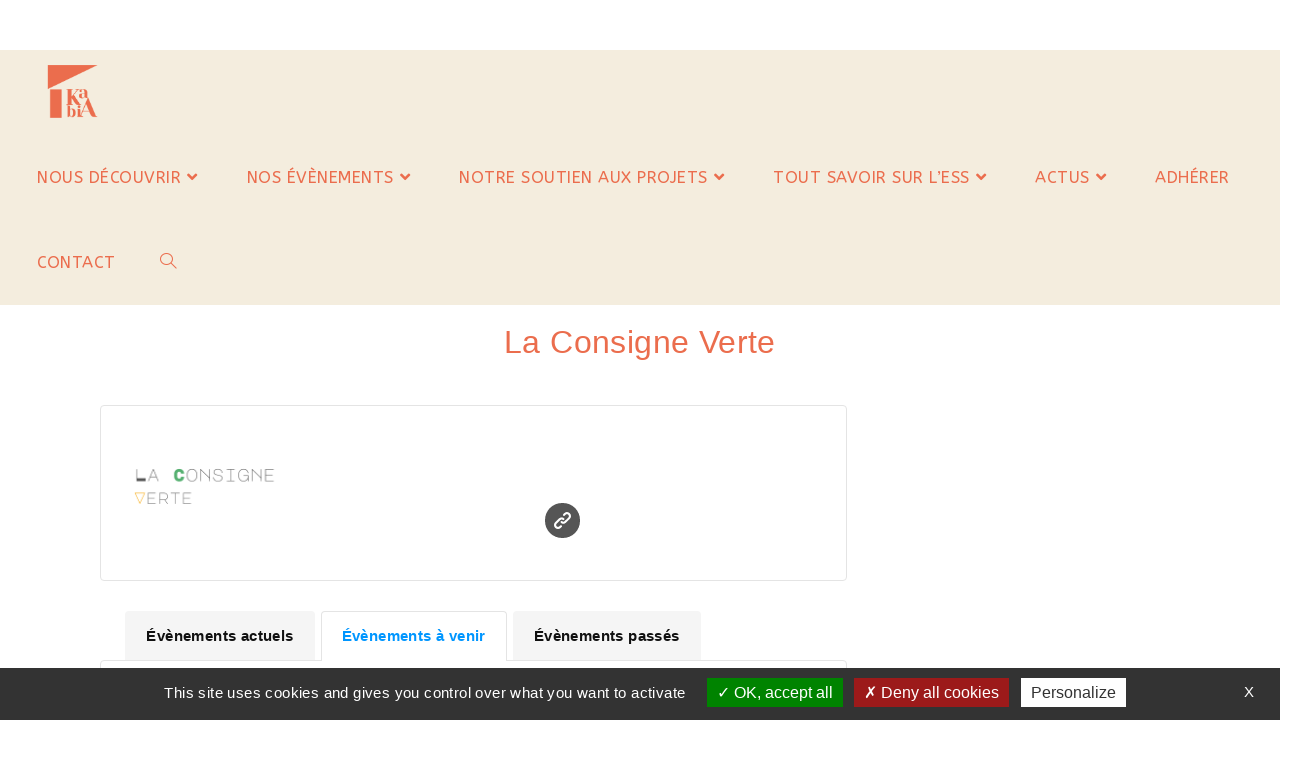

--- FILE ---
content_type: text/html; charset=UTF-8
request_url: https://kabia-ess.org/event-organizer/la-consigne-verte/
body_size: 20837
content:
<!DOCTYPE html>
<html class="html" lang="fr-FR">
<head>
<meta charset="UTF-8">
<link rel="profile" href="https://gmpg.org/xfn/11">
<title>La Consigne Verte &#8211; KABIA &#8211; Maison de l&#039;Economie Sociale et Solidaire en Pays Basque</title>
<meta name='robots' content='max-image-preview:large' />
<meta name="viewport" content="width=device-width, initial-scale=1"><link rel='dns-prefetch' href='//fonts.googleapis.com' />
<link rel="alternate" type="application/rss+xml" title="KABIA - Maison de l&#039;Economie Sociale et Solidaire en Pays Basque &raquo; Flux" href="https://kabia-ess.org/feed/" />
<link rel="alternate" type="application/rss+xml" title="KABIA - Maison de l&#039;Economie Sociale et Solidaire en Pays Basque &raquo; Flux des commentaires" href="https://kabia-ess.org/comments/feed/" />
<link rel="alternate" title="oEmbed (JSON)" type="application/json+oembed" href="https://kabia-ess.org/wp-json/oembed/1.0/embed?url=https%3A%2F%2Fkabia-ess.org%2Fevent-organizer%2Fla-consigne-verte%2F" />
<link rel="alternate" title="oEmbed (XML)" type="text/xml+oembed" href="https://kabia-ess.org/wp-json/oembed/1.0/embed?url=https%3A%2F%2Fkabia-ess.org%2Fevent-organizer%2Fla-consigne-verte%2F&#038;format=xml" />
<style id='wp-img-auto-sizes-contain-inline-css'>
img:is([sizes=auto i],[sizes^="auto," i]){contain-intrinsic-size:3000px 1500px}
/*# sourceURL=wp-img-auto-sizes-contain-inline-css */
</style>
<link rel='stylesheet' id='wp-event-manager-frontend-css' href='https://kabia-ess.org/wp-content/plugins/wp-event-manager/assets/css/frontend.min.css?ver=820e9c9d47eebdc6c2d0aa14ed33b8ea' media='all' />
<link rel='stylesheet' id='wp-event-manager-jquery-ui-daterangepicker-css' href='https://kabia-ess.org/wp-content/plugins/wp-event-manager/assets/js/jquery-ui-daterangepicker/jquery.comiseo.daterangepicker.css?ver=820e9c9d47eebdc6c2d0aa14ed33b8ea' media='all' />
<link rel='stylesheet' id='wp-event-manager-jquery-ui-daterangepicker-style-css' href='https://kabia-ess.org/wp-content/plugins/wp-event-manager/assets/js/jquery-ui-daterangepicker/styles.css?ver=820e9c9d47eebdc6c2d0aa14ed33b8ea' media='all' />
<link rel='stylesheet' id='wp-event-manager-jquery-ui-css-css' href='https://kabia-ess.org/wp-content/plugins/wp-event-manager/assets/js/jquery-ui/jquery-ui.css?ver=820e9c9d47eebdc6c2d0aa14ed33b8ea' media='all' />
<link rel='stylesheet' id='wp-event-manager-grid-style-css' href='https://kabia-ess.org/wp-content/plugins/wp-event-manager/assets/css/wpem-grid.min.css?ver=820e9c9d47eebdc6c2d0aa14ed33b8ea' media='all' />
<link rel='stylesheet' id='wp-event-manager-font-style-css' href='https://kabia-ess.org/wp-content/plugins/wp-event-manager/assets/fonts/style.css?ver=820e9c9d47eebdc6c2d0aa14ed33b8ea' media='all' />
<style id='wp-emoji-styles-inline-css'>
img.wp-smiley, img.emoji {
display: inline !important;
border: none !important;
box-shadow: none !important;
height: 1em !important;
width: 1em !important;
margin: 0 0.07em !important;
vertical-align: -0.1em !important;
background: none !important;
padding: 0 !important;
}
/*# sourceURL=wp-emoji-styles-inline-css */
</style>
<link rel='stylesheet' id='wp-block-library-css' href='https://kabia-ess.org/wp-includes/css/dist/block-library/style.min.css?ver=820e9c9d47eebdc6c2d0aa14ed33b8ea' media='all' />
<style id='wp-block-library-theme-inline-css'>
.wp-block-audio :where(figcaption){color:#555;font-size:13px;text-align:center}.is-dark-theme .wp-block-audio :where(figcaption){color:#ffffffa6}.wp-block-audio{margin:0 0 1em}.wp-block-code{border:1px solid #ccc;border-radius:4px;font-family:Menlo,Consolas,monaco,monospace;padding:.8em 1em}.wp-block-embed :where(figcaption){color:#555;font-size:13px;text-align:center}.is-dark-theme .wp-block-embed :where(figcaption){color:#ffffffa6}.wp-block-embed{margin:0 0 1em}.blocks-gallery-caption{color:#555;font-size:13px;text-align:center}.is-dark-theme .blocks-gallery-caption{color:#ffffffa6}:root :where(.wp-block-image figcaption){color:#555;font-size:13px;text-align:center}.is-dark-theme :root :where(.wp-block-image figcaption){color:#ffffffa6}.wp-block-image{margin:0 0 1em}.wp-block-pullquote{border-bottom:4px solid;border-top:4px solid;color:currentColor;margin-bottom:1.75em}.wp-block-pullquote :where(cite),.wp-block-pullquote :where(footer),.wp-block-pullquote__citation{color:currentColor;font-size:.8125em;font-style:normal;text-transform:uppercase}.wp-block-quote{border-left:.25em solid;margin:0 0 1.75em;padding-left:1em}.wp-block-quote cite,.wp-block-quote footer{color:currentColor;font-size:.8125em;font-style:normal;position:relative}.wp-block-quote:where(.has-text-align-right){border-left:none;border-right:.25em solid;padding-left:0;padding-right:1em}.wp-block-quote:where(.has-text-align-center){border:none;padding-left:0}.wp-block-quote.is-large,.wp-block-quote.is-style-large,.wp-block-quote:where(.is-style-plain){border:none}.wp-block-search .wp-block-search__label{font-weight:700}.wp-block-search__button{border:1px solid #ccc;padding:.375em .625em}:where(.wp-block-group.has-background){padding:1.25em 2.375em}.wp-block-separator.has-css-opacity{opacity:.4}.wp-block-separator{border:none;border-bottom:2px solid;margin-left:auto;margin-right:auto}.wp-block-separator.has-alpha-channel-opacity{opacity:1}.wp-block-separator:not(.is-style-wide):not(.is-style-dots){width:100px}.wp-block-separator.has-background:not(.is-style-dots){border-bottom:none;height:1px}.wp-block-separator.has-background:not(.is-style-wide):not(.is-style-dots){height:2px}.wp-block-table{margin:0 0 1em}.wp-block-table td,.wp-block-table th{word-break:normal}.wp-block-table :where(figcaption){color:#555;font-size:13px;text-align:center}.is-dark-theme .wp-block-table :where(figcaption){color:#ffffffa6}.wp-block-video :where(figcaption){color:#555;font-size:13px;text-align:center}.is-dark-theme .wp-block-video :where(figcaption){color:#ffffffa6}.wp-block-video{margin:0 0 1em}:root :where(.wp-block-template-part.has-background){margin-bottom:0;margin-top:0;padding:1.25em 2.375em}
/*# sourceURL=/wp-includes/css/dist/block-library/theme.min.css */
</style>
<style id='classic-theme-styles-inline-css'>
/*! This file is auto-generated */
.wp-block-button__link{color:#fff;background-color:#32373c;border-radius:9999px;box-shadow:none;text-decoration:none;padding:calc(.667em + 2px) calc(1.333em + 2px);font-size:1.125em}.wp-block-file__button{background:#32373c;color:#fff;text-decoration:none}
/*# sourceURL=/wp-includes/css/classic-themes.min.css */
</style>
<style id='global-styles-inline-css'>
:root{--wp--preset--aspect-ratio--square: 1;--wp--preset--aspect-ratio--4-3: 4/3;--wp--preset--aspect-ratio--3-4: 3/4;--wp--preset--aspect-ratio--3-2: 3/2;--wp--preset--aspect-ratio--2-3: 2/3;--wp--preset--aspect-ratio--16-9: 16/9;--wp--preset--aspect-ratio--9-16: 9/16;--wp--preset--color--black: #000000;--wp--preset--color--cyan-bluish-gray: #abb8c3;--wp--preset--color--white: #ffffff;--wp--preset--color--pale-pink: #f78da7;--wp--preset--color--vivid-red: #cf2e2e;--wp--preset--color--luminous-vivid-orange: #ff6900;--wp--preset--color--luminous-vivid-amber: #fcb900;--wp--preset--color--light-green-cyan: #7bdcb5;--wp--preset--color--vivid-green-cyan: #00d084;--wp--preset--color--pale-cyan-blue: #8ed1fc;--wp--preset--color--vivid-cyan-blue: #0693e3;--wp--preset--color--vivid-purple: #9b51e0;--wp--preset--gradient--vivid-cyan-blue-to-vivid-purple: linear-gradient(135deg,rgb(6,147,227) 0%,rgb(155,81,224) 100%);--wp--preset--gradient--light-green-cyan-to-vivid-green-cyan: linear-gradient(135deg,rgb(122,220,180) 0%,rgb(0,208,130) 100%);--wp--preset--gradient--luminous-vivid-amber-to-luminous-vivid-orange: linear-gradient(135deg,rgb(252,185,0) 0%,rgb(255,105,0) 100%);--wp--preset--gradient--luminous-vivid-orange-to-vivid-red: linear-gradient(135deg,rgb(255,105,0) 0%,rgb(207,46,46) 100%);--wp--preset--gradient--very-light-gray-to-cyan-bluish-gray: linear-gradient(135deg,rgb(238,238,238) 0%,rgb(169,184,195) 100%);--wp--preset--gradient--cool-to-warm-spectrum: linear-gradient(135deg,rgb(74,234,220) 0%,rgb(151,120,209) 20%,rgb(207,42,186) 40%,rgb(238,44,130) 60%,rgb(251,105,98) 80%,rgb(254,248,76) 100%);--wp--preset--gradient--blush-light-purple: linear-gradient(135deg,rgb(255,206,236) 0%,rgb(152,150,240) 100%);--wp--preset--gradient--blush-bordeaux: linear-gradient(135deg,rgb(254,205,165) 0%,rgb(254,45,45) 50%,rgb(107,0,62) 100%);--wp--preset--gradient--luminous-dusk: linear-gradient(135deg,rgb(255,203,112) 0%,rgb(199,81,192) 50%,rgb(65,88,208) 100%);--wp--preset--gradient--pale-ocean: linear-gradient(135deg,rgb(255,245,203) 0%,rgb(182,227,212) 50%,rgb(51,167,181) 100%);--wp--preset--gradient--electric-grass: linear-gradient(135deg,rgb(202,248,128) 0%,rgb(113,206,126) 100%);--wp--preset--gradient--midnight: linear-gradient(135deg,rgb(2,3,129) 0%,rgb(40,116,252) 100%);--wp--preset--font-size--small: 13px;--wp--preset--font-size--medium: 20px;--wp--preset--font-size--large: 36px;--wp--preset--font-size--x-large: 42px;--wp--preset--spacing--20: 0.44rem;--wp--preset--spacing--30: 0.67rem;--wp--preset--spacing--40: 1rem;--wp--preset--spacing--50: 1.5rem;--wp--preset--spacing--60: 2.25rem;--wp--preset--spacing--70: 3.38rem;--wp--preset--spacing--80: 5.06rem;--wp--preset--shadow--natural: 6px 6px 9px rgba(0, 0, 0, 0.2);--wp--preset--shadow--deep: 12px 12px 50px rgba(0, 0, 0, 0.4);--wp--preset--shadow--sharp: 6px 6px 0px rgba(0, 0, 0, 0.2);--wp--preset--shadow--outlined: 6px 6px 0px -3px rgb(255, 255, 255), 6px 6px rgb(0, 0, 0);--wp--preset--shadow--crisp: 6px 6px 0px rgb(0, 0, 0);}:where(.is-layout-flex){gap: 0.5em;}:where(.is-layout-grid){gap: 0.5em;}body .is-layout-flex{display: flex;}.is-layout-flex{flex-wrap: wrap;align-items: center;}.is-layout-flex > :is(*, div){margin: 0;}body .is-layout-grid{display: grid;}.is-layout-grid > :is(*, div){margin: 0;}:where(.wp-block-columns.is-layout-flex){gap: 2em;}:where(.wp-block-columns.is-layout-grid){gap: 2em;}:where(.wp-block-post-template.is-layout-flex){gap: 1.25em;}:where(.wp-block-post-template.is-layout-grid){gap: 1.25em;}.has-black-color{color: var(--wp--preset--color--black) !important;}.has-cyan-bluish-gray-color{color: var(--wp--preset--color--cyan-bluish-gray) !important;}.has-white-color{color: var(--wp--preset--color--white) !important;}.has-pale-pink-color{color: var(--wp--preset--color--pale-pink) !important;}.has-vivid-red-color{color: var(--wp--preset--color--vivid-red) !important;}.has-luminous-vivid-orange-color{color: var(--wp--preset--color--luminous-vivid-orange) !important;}.has-luminous-vivid-amber-color{color: var(--wp--preset--color--luminous-vivid-amber) !important;}.has-light-green-cyan-color{color: var(--wp--preset--color--light-green-cyan) !important;}.has-vivid-green-cyan-color{color: var(--wp--preset--color--vivid-green-cyan) !important;}.has-pale-cyan-blue-color{color: var(--wp--preset--color--pale-cyan-blue) !important;}.has-vivid-cyan-blue-color{color: var(--wp--preset--color--vivid-cyan-blue) !important;}.has-vivid-purple-color{color: var(--wp--preset--color--vivid-purple) !important;}.has-black-background-color{background-color: var(--wp--preset--color--black) !important;}.has-cyan-bluish-gray-background-color{background-color: var(--wp--preset--color--cyan-bluish-gray) !important;}.has-white-background-color{background-color: var(--wp--preset--color--white) !important;}.has-pale-pink-background-color{background-color: var(--wp--preset--color--pale-pink) !important;}.has-vivid-red-background-color{background-color: var(--wp--preset--color--vivid-red) !important;}.has-luminous-vivid-orange-background-color{background-color: var(--wp--preset--color--luminous-vivid-orange) !important;}.has-luminous-vivid-amber-background-color{background-color: var(--wp--preset--color--luminous-vivid-amber) !important;}.has-light-green-cyan-background-color{background-color: var(--wp--preset--color--light-green-cyan) !important;}.has-vivid-green-cyan-background-color{background-color: var(--wp--preset--color--vivid-green-cyan) !important;}.has-pale-cyan-blue-background-color{background-color: var(--wp--preset--color--pale-cyan-blue) !important;}.has-vivid-cyan-blue-background-color{background-color: var(--wp--preset--color--vivid-cyan-blue) !important;}.has-vivid-purple-background-color{background-color: var(--wp--preset--color--vivid-purple) !important;}.has-black-border-color{border-color: var(--wp--preset--color--black) !important;}.has-cyan-bluish-gray-border-color{border-color: var(--wp--preset--color--cyan-bluish-gray) !important;}.has-white-border-color{border-color: var(--wp--preset--color--white) !important;}.has-pale-pink-border-color{border-color: var(--wp--preset--color--pale-pink) !important;}.has-vivid-red-border-color{border-color: var(--wp--preset--color--vivid-red) !important;}.has-luminous-vivid-orange-border-color{border-color: var(--wp--preset--color--luminous-vivid-orange) !important;}.has-luminous-vivid-amber-border-color{border-color: var(--wp--preset--color--luminous-vivid-amber) !important;}.has-light-green-cyan-border-color{border-color: var(--wp--preset--color--light-green-cyan) !important;}.has-vivid-green-cyan-border-color{border-color: var(--wp--preset--color--vivid-green-cyan) !important;}.has-pale-cyan-blue-border-color{border-color: var(--wp--preset--color--pale-cyan-blue) !important;}.has-vivid-cyan-blue-border-color{border-color: var(--wp--preset--color--vivid-cyan-blue) !important;}.has-vivid-purple-border-color{border-color: var(--wp--preset--color--vivid-purple) !important;}.has-vivid-cyan-blue-to-vivid-purple-gradient-background{background: var(--wp--preset--gradient--vivid-cyan-blue-to-vivid-purple) !important;}.has-light-green-cyan-to-vivid-green-cyan-gradient-background{background: var(--wp--preset--gradient--light-green-cyan-to-vivid-green-cyan) !important;}.has-luminous-vivid-amber-to-luminous-vivid-orange-gradient-background{background: var(--wp--preset--gradient--luminous-vivid-amber-to-luminous-vivid-orange) !important;}.has-luminous-vivid-orange-to-vivid-red-gradient-background{background: var(--wp--preset--gradient--luminous-vivid-orange-to-vivid-red) !important;}.has-very-light-gray-to-cyan-bluish-gray-gradient-background{background: var(--wp--preset--gradient--very-light-gray-to-cyan-bluish-gray) !important;}.has-cool-to-warm-spectrum-gradient-background{background: var(--wp--preset--gradient--cool-to-warm-spectrum) !important;}.has-blush-light-purple-gradient-background{background: var(--wp--preset--gradient--blush-light-purple) !important;}.has-blush-bordeaux-gradient-background{background: var(--wp--preset--gradient--blush-bordeaux) !important;}.has-luminous-dusk-gradient-background{background: var(--wp--preset--gradient--luminous-dusk) !important;}.has-pale-ocean-gradient-background{background: var(--wp--preset--gradient--pale-ocean) !important;}.has-electric-grass-gradient-background{background: var(--wp--preset--gradient--electric-grass) !important;}.has-midnight-gradient-background{background: var(--wp--preset--gradient--midnight) !important;}.has-small-font-size{font-size: var(--wp--preset--font-size--small) !important;}.has-medium-font-size{font-size: var(--wp--preset--font-size--medium) !important;}.has-large-font-size{font-size: var(--wp--preset--font-size--large) !important;}.has-x-large-font-size{font-size: var(--wp--preset--font-size--x-large) !important;}
:where(.wp-block-post-template.is-layout-flex){gap: 1.25em;}:where(.wp-block-post-template.is-layout-grid){gap: 1.25em;}
:where(.wp-block-term-template.is-layout-flex){gap: 1.25em;}:where(.wp-block-term-template.is-layout-grid){gap: 1.25em;}
:where(.wp-block-columns.is-layout-flex){gap: 2em;}:where(.wp-block-columns.is-layout-grid){gap: 2em;}
:root :where(.wp-block-pullquote){font-size: 1.5em;line-height: 1.6;}
/*# sourceURL=global-styles-inline-css */
</style>
<link rel='stylesheet' id='theme.css-css' href='https://kabia-ess.org/wp-content/plugins/popup-builder/public/css/theme.css?ver=4.3.9' media='all' />
<link rel='stylesheet' id='wp-event-manager-jquery-timepicker-css-css' href='https://kabia-ess.org/wp-content/plugins/wp-event-manager/assets/js/jquery-timepicker/jquery.timepicker.min.css?ver=820e9c9d47eebdc6c2d0aa14ed33b8ea' media='all' />
<link rel='stylesheet' id='mc4wp-form-themes-css' href='https://kabia-ess.org/wp-content/plugins/mailchimp-for-wp/assets/css/form-themes.css?ver=4.10.9' media='all' />
<link rel='stylesheet' id='oceanwp-style-css' href='https://kabia-ess.org/wp-content/themes/oceanwp/assets/css/style.min.css?ver=1.0' media='all' />
<link rel='stylesheet' id='child-style-css' href='https://kabia-ess.org/wp-content/themes/oceanwp-child/style.css?ver=820e9c9d47eebdc6c2d0aa14ed33b8ea' media='all' />
<link rel='stylesheet' id='font-awesome-css' href='https://kabia-ess.org/wp-content/themes/oceanwp/assets/fonts/fontawesome/css/all.min.css?ver=6.7.2' media='all' />
<link rel='stylesheet' id='simple-line-icons-css' href='https://kabia-ess.org/wp-content/themes/oceanwp/assets/css/third/simple-line-icons.min.css?ver=2.4.0' media='all' />
<link rel='stylesheet' id='oceanwp-google-font-abeezee-css' href='//fonts.googleapis.com/css?family=ABeeZee%3A100%2C200%2C300%2C400%2C500%2C600%2C700%2C800%2C900%2C100i%2C200i%2C300i%2C400i%2C500i%2C600i%2C700i%2C800i%2C900i&#038;subset=latin&#038;display=swap&#038;ver=820e9c9d47eebdc6c2d0aa14ed33b8ea' media='all' />
<link rel='stylesheet' id='elementor-frontend-css' href='https://kabia-ess.org/wp-content/plugins/elementor/assets/css/frontend.min.css?ver=3.34.2' media='all' />
<link rel='stylesheet' id='eael-general-css' href='https://kabia-ess.org/wp-content/plugins/essential-addons-for-elementor-lite/assets/front-end/css/view/general.min.css?ver=6.5.7' media='all' />
<link rel='stylesheet' id='oe-widgets-style-css' href='https://kabia-ess.org/wp-content/plugins/ocean-extra/assets/css/widgets.css?ver=820e9c9d47eebdc6c2d0aa14ed33b8ea' media='all' />
<link rel='stylesheet' id='ow-perfect-scrollbar-css' href='https://kabia-ess.org/wp-content/themes/oceanwp/assets/css/third/perfect-scrollbar.css?ver=1.5.0' media='all' />
<link rel='stylesheet' id='omw-styles-css' href='https://kabia-ess.org/wp-content/plugins/ocean-modal-window/assets/css/style.min.css?ver=820e9c9d47eebdc6c2d0aa14ed33b8ea' media='all' />
<link rel='stylesheet' id='oss-social-share-style-css' href='https://kabia-ess.org/wp-content/plugins/ocean-social-sharing/assets/css/style.min.css?ver=820e9c9d47eebdc6c2d0aa14ed33b8ea' media='all' />
<script src="https://kabia-ess.org/wp-includes/js/jquery/jquery.min.js?ver=3.7.1" id="jquery-core-js"></script>
<script src="https://kabia-ess.org/wp-includes/js/jquery/jquery-migrate.min.js?ver=3.4.1" id="jquery-migrate-js"></script>
<script id="Popup.js-js-before">
var sgpbPublicUrl = "https:\/\/kabia-ess.org\/wp-content\/plugins\/popup-builder\/public\/";
var SGPB_JS_LOCALIZATION = {"imageSupportAlertMessage":"Seuls les fichiers image sont support\u00e9s","pdfSupportAlertMessage":"Only pdf files supported","areYouSure":"Confirmez-vous\u00a0?","addButtonSpinner":"L","audioSupportAlertMessage":"Seuls les fichiers sons sont pris en charge (p. ex., mp3, wav, m4a, ogg)","publishPopupBeforeElementor":"Publier la fen\u00eatre modale avant de commencer \u00e0 utiliser Elementor avec elle\u00a0!","publishPopupBeforeDivi":"Publier la fen\u00eatre modale avant de commencer \u00e0 utiliser Divi Builder avec elle\u00a0!","closeButtonAltText":"Fermer"};
//# sourceURL=Popup.js-js-before
</script>
<script src="https://kabia-ess.org/wp-content/plugins/popup-builder/public/js/Popup.js?ver=4.3.9" id="Popup.js-js"></script>
<script src="https://kabia-ess.org/wp-content/plugins/popup-builder/public/js/PopupConfig.js?ver=4.3.9" id="PopupConfig.js-js"></script>
<script id="PopupBuilder.js-js-before">
var SGPB_POPUP_PARAMS = {"popupTypeAgeRestriction":"ageRestriction","defaultThemeImages":{"1":"https:\/\/kabia-ess.org\/wp-content\/plugins\/popup-builder\/public\/img\/theme_1\/close.png","2":"https:\/\/kabia-ess.org\/wp-content\/plugins\/popup-builder\/public\/img\/theme_2\/close.png","3":"https:\/\/kabia-ess.org\/wp-content\/plugins\/popup-builder\/public\/img\/theme_3\/close.png","5":"https:\/\/kabia-ess.org\/wp-content\/plugins\/popup-builder\/public\/img\/theme_5\/close.png","6":"https:\/\/kabia-ess.org\/wp-content\/plugins\/popup-builder\/public\/img\/theme_6\/close.png"},"homePageUrl":"https:\/\/kabia-ess.org\/","isPreview":false,"convertedIdsReverse":[],"dontShowPopupExpireTime":365,"conditionalJsClasses":[],"disableAnalyticsGeneral":false};
var SGPB_JS_PACKAGES = {"packages":{"current":1,"free":1,"silver":2,"gold":3,"platinum":4},"extensions":{"geo-targeting":false,"advanced-closing":false}};
var SGPB_JS_PARAMS = {"ajaxUrl":"https:\/\/kabia-ess.org\/wp-admin\/admin-ajax.php","nonce":"5d622c0ee9"};
//# sourceURL=PopupBuilder.js-js-before
</script>
<script src="https://kabia-ess.org/wp-content/plugins/popup-builder/public/js/PopupBuilder.js?ver=4.3.9" id="PopupBuilder.js-js"></script>
<link rel="https://api.w.org/" href="https://kabia-ess.org/wp-json/" /><link rel="EditURI" type="application/rsd+xml" title="RSD" href="https://kabia-ess.org/xmlrpc.php?rsd" />
<link rel="canonical" href="https://kabia-ess.org/event-organizer/la-consigne-verte/" />
<link rel='shortlink' href='https://kabia-ess.org/?p=2276' />
<meta name="generator" content="Elementor 3.34.2; features: additional_custom_breakpoints; settings: css_print_method-external, google_font-enabled, font_display-auto">
<style>
.e-con.e-parent:nth-of-type(n+4):not(.e-lazyloaded):not(.e-no-lazyload),
.e-con.e-parent:nth-of-type(n+4):not(.e-lazyloaded):not(.e-no-lazyload) * {
background-image: none !important;
}
@media screen and (max-height: 1024px) {
.e-con.e-parent:nth-of-type(n+3):not(.e-lazyloaded):not(.e-no-lazyload),
.e-con.e-parent:nth-of-type(n+3):not(.e-lazyloaded):not(.e-no-lazyload) * {
background-image: none !important;
}
}
@media screen and (max-height: 640px) {
.e-con.e-parent:nth-of-type(n+2):not(.e-lazyloaded):not(.e-no-lazyload),
.e-con.e-parent:nth-of-type(n+2):not(.e-lazyloaded):not(.e-no-lazyload) * {
background-image: none !important;
}
}
</style>
<link rel="icon" href="https://kabia-ess.org/wp-content/uploads/2021/05/cropped-cropped-logo2-150x150.png" sizes="32x32" />
<link rel="icon" href="https://kabia-ess.org/wp-content/uploads/2021/05/cropped-cropped-logo2.png" sizes="192x192" />
<link rel="apple-touch-icon" href="https://kabia-ess.org/wp-content/uploads/2021/05/cropped-cropped-logo2.png" />
<meta name="msapplication-TileImage" content="https://kabia-ess.org/wp-content/uploads/2021/05/cropped-cropped-logo2.png" />
<style id="wp-custom-css">
.wpforms-form button[type=submit]{background-color:#eb6d4d!important;color:#ffffff!important}.wpem-heading-text{color :#ffffff}.wpem-main a.customize-unpreviewable{background-color:#eb6d4d!important;color:#ffffff!important}@media screen and (min-width:1280px){#footer-widgets .so-widget-sow-button-flat-174b7c13210e .ow-button-base a{padding:1em 1em 1em 1em}#footer-widgets .so-widget-sow-cta-default-74958e4c1e48 .ow-button-base a{padding:1em 0 1em 0}#footer-widgets .so-widget-sow-cta-default-17df3fd86ec4 .ow-button-base a{padding:1em 1em 1em 1em;margin-left:-2em}}@media screen and (max-width:976px){#footer-widgets .so-widget-sow-button-flat-174b7c13210e .ow-button-base a{padding:1em 1em 1em 1em}#footer-widgets .so-widget-sow-cta-default-74958e4c1e48 .ow-button-base a{margin-top:-25%;padding:1em 0 1em 0;margin :-38px}#footer-widgets .so-widget-sow-cta-default-17df3fd86ec4 .ow-button-base a{padding:1em 1em 1em 1em;margin:0 0 -25px -35px}}.wpem-event-listings .wpem-event-layout-wrapper .event_featured,.wpem-event-listings .wpem-event-layout-wrapper .event_featured:hover{background:#ffffff}h2{color:#eb6d4d}.wpem-single-event-page .wpem-heading-text{color:#eb6d4d!important}.wpem-viewed-event,.wpem-tooltip,.wpem-tooltip-bottom,.wpem-icon-eye,.wpem-tooltiptext,.wpem-event-organizer-name{display:none !important}		</style>
<!-- OceanWP CSS -->
<style type="text/css">
/* Colors */a:hover,a.light:hover,.theme-heading .text::before,.theme-heading .text::after,#top-bar-content >a:hover,#top-bar-social li.oceanwp-email a:hover,#site-navigation-wrap .dropdown-menu >li >a:hover,#site-header.medium-header #medium-searchform button:hover,.oceanwp-mobile-menu-icon a:hover,.blog-entry.post .blog-entry-header .entry-title a:hover,.blog-entry.post .blog-entry-readmore a:hover,.blog-entry.thumbnail-entry .blog-entry-category a,ul.meta li a:hover,.dropcap,.single nav.post-navigation .nav-links .title,body .related-post-title a:hover,body #wp-calendar caption,body .contact-info-widget.default i,body .contact-info-widget.big-icons i,body .custom-links-widget .oceanwp-custom-links li a:hover,body .custom-links-widget .oceanwp-custom-links li a:hover:before,body .posts-thumbnails-widget li a:hover,body .social-widget li.oceanwp-email a:hover,.comment-author .comment-meta .comment-reply-link,#respond #cancel-comment-reply-link:hover,#footer-widgets .footer-box a:hover,#footer-bottom a:hover,#footer-bottom #footer-bottom-menu a:hover,.sidr a:hover,.sidr-class-dropdown-toggle:hover,.sidr-class-menu-item-has-children.active >a,.sidr-class-menu-item-has-children.active >a >.sidr-class-dropdown-toggle,input[type=checkbox]:checked:before{color:#eb6d4d}.single nav.post-navigation .nav-links .title .owp-icon use,.blog-entry.post .blog-entry-readmore a:hover .owp-icon use,body .contact-info-widget.default .owp-icon use,body .contact-info-widget.big-icons .owp-icon use{stroke:#eb6d4d}input[type="button"],input[type="reset"],input[type="submit"],button[type="submit"],.button,#site-navigation-wrap .dropdown-menu >li.btn >a >span,.thumbnail:hover i,.thumbnail:hover .link-post-svg-icon,.post-quote-content,.omw-modal .omw-close-modal,body .contact-info-widget.big-icons li:hover i,body .contact-info-widget.big-icons li:hover .owp-icon,body div.wpforms-container-full .wpforms-form input[type=submit],body div.wpforms-container-full .wpforms-form button[type=submit],body div.wpforms-container-full .wpforms-form .wpforms-page-button,.woocommerce-cart .wp-element-button,.woocommerce-checkout .wp-element-button,.wp-block-button__link{background-color:#eb6d4d}.widget-title{border-color:#eb6d4d}blockquote{border-color:#eb6d4d}.wp-block-quote{border-color:#eb6d4d}#searchform-dropdown{border-color:#eb6d4d}.dropdown-menu .sub-menu{border-color:#eb6d4d}.blog-entry.large-entry .blog-entry-readmore a:hover{border-color:#eb6d4d}.oceanwp-newsletter-form-wrap input[type="email"]:focus{border-color:#eb6d4d}.social-widget li.oceanwp-email a:hover{border-color:#eb6d4d}#respond #cancel-comment-reply-link:hover{border-color:#eb6d4d}body .contact-info-widget.big-icons li:hover i{border-color:#eb6d4d}body .contact-info-widget.big-icons li:hover .owp-icon{border-color:#eb6d4d}#footer-widgets .oceanwp-newsletter-form-wrap input[type="email"]:focus{border-color:#eb6d4d}input[type="button"]:hover,input[type="reset"]:hover,input[type="submit"]:hover,button[type="submit"]:hover,input[type="button"]:focus,input[type="reset"]:focus,input[type="submit"]:focus,button[type="submit"]:focus,.button:hover,.button:focus,#site-navigation-wrap .dropdown-menu >li.btn >a:hover >span,.post-quote-author,.omw-modal .omw-close-modal:hover,body div.wpforms-container-full .wpforms-form input[type=submit]:hover,body div.wpforms-container-full .wpforms-form button[type=submit]:hover,body div.wpforms-container-full .wpforms-form .wpforms-page-button:hover,.woocommerce-cart .wp-element-button:hover,.woocommerce-checkout .wp-element-button:hover,.wp-block-button__link:hover{background-color:#495f74}table th,table td,hr,.content-area,body.content-left-sidebar #content-wrap .content-area,.content-left-sidebar .content-area,#top-bar-wrap,#site-header,#site-header.top-header #search-toggle,.dropdown-menu ul li,.centered-minimal-page-header,.blog-entry.post,.blog-entry.grid-entry .blog-entry-inner,.blog-entry.thumbnail-entry .blog-entry-bottom,.single-post .entry-title,.single .entry-share-wrap .entry-share,.single .entry-share,.single .entry-share ul li a,.single nav.post-navigation,.single nav.post-navigation .nav-links .nav-previous,#author-bio,#author-bio .author-bio-avatar,#author-bio .author-bio-social li a,#related-posts,#comments,.comment-body,#respond #cancel-comment-reply-link,#blog-entries .type-page,.page-numbers a,.page-numbers span:not(.elementor-screen-only),.page-links span,body #wp-calendar caption,body #wp-calendar th,body #wp-calendar tbody,body .contact-info-widget.default i,body .contact-info-widget.big-icons i,body .contact-info-widget.big-icons .owp-icon,body .contact-info-widget.default .owp-icon,body .posts-thumbnails-widget li,body .tagcloud a{border-color:#ffffff}a{color:#eb6d4d}a .owp-icon use{stroke:#eb6d4d}a:hover{color:#eb6d4d}a:hover .owp-icon use{stroke:#eb6d4d}body .theme-button,body input[type="submit"],body button[type="submit"],body button,body .button,body div.wpforms-container-full .wpforms-form input[type=submit],body div.wpforms-container-full .wpforms-form button[type=submit],body div.wpforms-container-full .wpforms-form .wpforms-page-button,.woocommerce-cart .wp-element-button,.woocommerce-checkout .wp-element-button,.wp-block-button__link{background-color:#ffffff}body .theme-button,body input[type="submit"],body button[type="submit"],body button,body .button,body div.wpforms-container-full .wpforms-form input[type=submit],body div.wpforms-container-full .wpforms-form button[type=submit],body div.wpforms-container-full .wpforms-form .wpforms-page-button,.woocommerce-cart .wp-element-button,.woocommerce-checkout .wp-element-button,.wp-block-button__link{color:#eb6d4d}body .theme-button,body input[type="submit"],body button[type="submit"],body button,body .button,body div.wpforms-container-full .wpforms-form input[type=submit],body div.wpforms-container-full .wpforms-form button[type=submit],body div.wpforms-container-full .wpforms-form .wpforms-page-button,.woocommerce-cart .wp-element-button,.woocommerce-checkout .wp-element-button,.wp-block-button__link{border-color:#eb6d4d}body .theme-button:hover,body input[type="submit"]:hover,body button[type="submit"]:hover,body button:hover,body .button:hover,body div.wpforms-container-full .wpforms-form input[type=submit]:hover,body div.wpforms-container-full .wpforms-form input[type=submit]:active,body div.wpforms-container-full .wpforms-form button[type=submit]:hover,body div.wpforms-container-full .wpforms-form button[type=submit]:active,body div.wpforms-container-full .wpforms-form .wpforms-page-button:hover,body div.wpforms-container-full .wpforms-form .wpforms-page-button:active,.woocommerce-cart .wp-element-button:hover,.woocommerce-checkout .wp-element-button:hover,.wp-block-button__link:hover{border-color:#ffffff}.page-header .page-header-title,.page-header.background-image-page-header .page-header-title{color:#eb6d4d}.site-breadcrumbs a,.background-image-page-header .site-breadcrumbs a{color:#eb6d4d}.site-breadcrumbs a .owp-icon use,.background-image-page-header .site-breadcrumbs a .owp-icon use{stroke:#eb6d4d}.site-breadcrumbs a:hover,.background-image-page-header .site-breadcrumbs a:hover{color:#495f74}.site-breadcrumbs a:hover .owp-icon use,.background-image-page-header .site-breadcrumbs a:hover .owp-icon use{stroke:#495f74}h1,h2,h3,h4,h5,h6,.theme-heading,.widget-title,.oceanwp-widget-recent-posts-title,.comment-reply-title,.entry-title,.sidebar-box .widget-title{color:#495f74}h1{color:#495f74}h2{color:#495f74}h3{color:#495f74}h4{color:#495f74}/* OceanWP Style Settings CSS */.container{width:1080px}.theme-button,input[type="submit"],button[type="submit"],button,.button,body div.wpforms-container-full .wpforms-form input[type=submit],body div.wpforms-container-full .wpforms-form button[type=submit],body div.wpforms-container-full .wpforms-form .wpforms-page-button{border-style:solid}.theme-button,input[type="submit"],button[type="submit"],button,.button,body div.wpforms-container-full .wpforms-form input[type=submit],body div.wpforms-container-full .wpforms-form button[type=submit],body div.wpforms-container-full .wpforms-form .wpforms-page-button{border-width:1px}form input[type="text"],form input[type="password"],form input[type="email"],form input[type="url"],form input[type="date"],form input[type="month"],form input[type="time"],form input[type="datetime"],form input[type="datetime-local"],form input[type="week"],form input[type="number"],form input[type="search"],form input[type="tel"],form input[type="color"],form select,form textarea{padding:6px}body div.wpforms-container-full .wpforms-form input[type=date],body div.wpforms-container-full .wpforms-form input[type=datetime],body div.wpforms-container-full .wpforms-form input[type=datetime-local],body div.wpforms-container-full .wpforms-form input[type=email],body div.wpforms-container-full .wpforms-form input[type=month],body div.wpforms-container-full .wpforms-form input[type=number],body div.wpforms-container-full .wpforms-form input[type=password],body div.wpforms-container-full .wpforms-form input[type=range],body div.wpforms-container-full .wpforms-form input[type=search],body div.wpforms-container-full .wpforms-form input[type=tel],body div.wpforms-container-full .wpforms-form input[type=text],body div.wpforms-container-full .wpforms-form input[type=time],body div.wpforms-container-full .wpforms-form input[type=url],body div.wpforms-container-full .wpforms-form input[type=week],body div.wpforms-container-full .wpforms-form select,body div.wpforms-container-full .wpforms-form textarea{padding:6px;height:auto}form input[type="text"],form input[type="password"],form input[type="email"],form input[type="url"],form input[type="date"],form input[type="month"],form input[type="time"],form input[type="datetime"],form input[type="datetime-local"],form input[type="week"],form input[type="number"],form input[type="search"],form input[type="tel"],form input[type="color"],form select,form textarea,.woocommerce .woocommerce-checkout .select2-container--default .select2-selection--single{border-style:solid}body div.wpforms-container-full .wpforms-form input[type=date],body div.wpforms-container-full .wpforms-form input[type=datetime],body div.wpforms-container-full .wpforms-form input[type=datetime-local],body div.wpforms-container-full .wpforms-form input[type=email],body div.wpforms-container-full .wpforms-form input[type=month],body div.wpforms-container-full .wpforms-form input[type=number],body div.wpforms-container-full .wpforms-form input[type=password],body div.wpforms-container-full .wpforms-form input[type=range],body div.wpforms-container-full .wpforms-form input[type=search],body div.wpforms-container-full .wpforms-form input[type=tel],body div.wpforms-container-full .wpforms-form input[type=text],body div.wpforms-container-full .wpforms-form input[type=time],body div.wpforms-container-full .wpforms-form input[type=url],body div.wpforms-container-full .wpforms-form input[type=week],body div.wpforms-container-full .wpforms-form select,body div.wpforms-container-full .wpforms-form textarea{border-style:solid}form input[type="text"],form input[type="password"],form input[type="email"],form input[type="url"],form input[type="date"],form input[type="month"],form input[type="time"],form input[type="datetime"],form input[type="datetime-local"],form input[type="week"],form input[type="number"],form input[type="search"],form input[type="tel"],form input[type="color"],form select,form textarea{border-radius:3px}body div.wpforms-container-full .wpforms-form input[type=date],body div.wpforms-container-full .wpforms-form input[type=datetime],body div.wpforms-container-full .wpforms-form input[type=datetime-local],body div.wpforms-container-full .wpforms-form input[type=email],body div.wpforms-container-full .wpforms-form input[type=month],body div.wpforms-container-full .wpforms-form input[type=number],body div.wpforms-container-full .wpforms-form input[type=password],body div.wpforms-container-full .wpforms-form input[type=range],body div.wpforms-container-full .wpforms-form input[type=search],body div.wpforms-container-full .wpforms-form input[type=tel],body div.wpforms-container-full .wpforms-form input[type=text],body div.wpforms-container-full .wpforms-form input[type=time],body div.wpforms-container-full .wpforms-form input[type=url],body div.wpforms-container-full .wpforms-form input[type=week],body div.wpforms-container-full .wpforms-form select,body div.wpforms-container-full .wpforms-form textarea{border-radius:3px}#main #content-wrap,.separate-layout #main #content-wrap{padding-top:0;padding-bottom:0}#scroll-top:hover{color:#708e9f}#scroll-top:hover .owp-icon use{stroke:#ffffff}.page-header,.has-transparent-header .page-header{padding:15px 0 20px 0}/* Header */#site-logo #site-logo-inner,.oceanwp-social-menu .social-menu-inner,#site-header.full_screen-header .menu-bar-inner,.after-header-content .after-header-content-inner{height:85px}#site-navigation-wrap .dropdown-menu >li >a,#site-navigation-wrap .dropdown-menu >li >span.opl-logout-link,.oceanwp-mobile-menu-icon a,.mobile-menu-close,.after-header-content-inner >a{line-height:85px}#site-header,.has-transparent-header .is-sticky #site-header,.has-vh-transparent .is-sticky #site-header.vertical-header,#searchform-header-replace{background-color:#f4edde}#site-header.has-header-media .overlay-header-media{background-color:#eb6d4d}#site-logo #site-logo-inner a img,#site-header.center-header #site-navigation-wrap .middle-site-logo a img{max-width:143px}#site-header #site-logo #site-logo-inner a img,#site-header.center-header #site-navigation-wrap .middle-site-logo a img{max-height:55px}.effect-one #site-navigation-wrap .dropdown-menu >li >a.menu-link >span:after,.effect-three #site-navigation-wrap .dropdown-menu >li >a.menu-link >span:after,.effect-five #site-navigation-wrap .dropdown-menu >li >a.menu-link >span:before,.effect-five #site-navigation-wrap .dropdown-menu >li >a.menu-link >span:after,.effect-nine #site-navigation-wrap .dropdown-menu >li >a.menu-link >span:before,.effect-nine #site-navigation-wrap .dropdown-menu >li >a.menu-link >span:after{background-color:#eb6d4d}.effect-four #site-navigation-wrap .dropdown-menu >li >a.menu-link >span:before,.effect-four #site-navigation-wrap .dropdown-menu >li >a.menu-link >span:after,.effect-seven #site-navigation-wrap .dropdown-menu >li >a.menu-link:hover >span:after,.effect-seven #site-navigation-wrap .dropdown-menu >li.sfHover >a.menu-link >span:after{color:#eb6d4d}.effect-seven #site-navigation-wrap .dropdown-menu >li >a.menu-link:hover >span:after,.effect-seven #site-navigation-wrap .dropdown-menu >li.sfHover >a.menu-link >span:after{text-shadow:10px 0 #eb6d4d,-10px 0 #eb6d4d}#site-navigation-wrap .dropdown-menu >li >a{padding:0 22px}#site-navigation-wrap .dropdown-menu >li >a,.oceanwp-mobile-menu-icon a,#searchform-header-replace-close{color:#eb6d4d}#site-navigation-wrap .dropdown-menu >li >a .owp-icon use,.oceanwp-mobile-menu-icon a .owp-icon use,#searchform-header-replace-close .owp-icon use{stroke:#eb6d4d}#site-navigation-wrap .dropdown-menu >li >a:hover,.oceanwp-mobile-menu-icon a:hover,#searchform-header-replace-close:hover{color:#686868}#site-navigation-wrap .dropdown-menu >li >a:hover .owp-icon use,.oceanwp-mobile-menu-icon a:hover .owp-icon use,#searchform-header-replace-close:hover .owp-icon use{stroke:#686868}#site-navigation-wrap .dropdown-menu >.current-menu-item >a,#site-navigation-wrap .dropdown-menu >.current-menu-ancestor >a,#site-navigation-wrap .dropdown-menu >.current-menu-item >a:hover,#site-navigation-wrap .dropdown-menu >.current-menu-ancestor >a:hover{color:#495f74}.dropdown-menu .sub-menu{min-width:270px}.dropdown-menu ul li a.menu-link:hover{color:#495f74}.dropdown-menu ul li a.menu-link:hover .owp-icon use{stroke:#495f74}#searchform-overlay form input,#searchform-overlay form .search-text{color:#eb6d4d}#searchform-overlay form label{color:#eb6d4d}/* Topbar */#top-bar{padding:15px 0 21px 0}#top-bar-social li a{font-size:21px}#top-bar-social li a{padding:0 8px 0 8px}#top-bar-social li a{color:#eb6d4d}#top-bar-social li a .owp-icon use{stroke:#eb6d4d}#top-bar-social li a:hover{color:#495f74!important}#top-bar-social li a:hover .owp-icon use{stroke:#495f74!important}#top-bar-wrap{border-color:#ffffff}#top-bar-content a:hover,#top-bar-social-alt a:hover{color:#495f74}/* Blog CSS */.ocean-single-post-header ul.meta-item li a:hover{color:#333333}/* Footer Widgets */#footer-widgets{background-color:#f4edde}#footer-widgets,#footer-widgets p,#footer-widgets li a:before,#footer-widgets .contact-info-widget span.oceanwp-contact-title,#footer-widgets .recent-posts-date,#footer-widgets .recent-posts-comments,#footer-widgets .widget-recent-posts-icons li .fa{color:#eb6d4d}#footer-widgets .footer-box a,#footer-widgets a{color:#708e9f}#footer-widgets .footer-box a:hover,#footer-widgets a:hover{color:#0eb290}/* Footer Copyright */#footer-bottom{padding:5px 0 7px 0}#footer-bottom{background-color:#f4edde}#footer-bottom,#footer-bottom p{color:#eb6d4d}#footer-bottom a,#footer-bottom #footer-bottom-menu a{color:#eb6d4d}#footer-bottom a:hover,#footer-bottom #footer-bottom-menu a:hover{color:#495f74}/* Social Sharing CSS */.entry-share ul li a{border-radius:3px}.entry-share.minimal ul li a{border-color:#eb6d4d}.entry-share.minimal ul li a{background-color:#eb6d4d}.page-header{background-color:#ffffff}/* Typography */body{font-family:ABeeZee;font-size:15px;line-height:1.8;letter-spacing:.4px}h1,h2,h3,h4,h5,h6,.theme-heading,.widget-title,.oceanwp-widget-recent-posts-title,.comment-reply-title,.entry-title,.sidebar-box .widget-title{line-height:1.4}h1{font-size:2em;line-height:1.4}h2{font-size:1.5em;line-height:1.4}h3{font-size:1.3em;line-height:1.4}h4{font-size:1.1em;line-height:1.4}h5{font-size:14px;line-height:1.4}h6{font-size:15px;line-height:1.4}.page-header .page-header-title,.page-header.background-image-page-header .page-header-title{font-size:32px;line-height:1.4}.page-header .page-subheading{font-size:15px;line-height:1.8}.site-breadcrumbs,.site-breadcrumbs a{font-size:13px;line-height:1.4}#top-bar-content,#top-bar-social-alt{font-size:1em;line-height:1.4}#site-logo a.site-logo-text{font-size:1.5em;line-height:1.6}#site-navigation-wrap .dropdown-menu >li >a,#site-header.full_screen-header .fs-dropdown-menu >li >a,#site-header.top-header #site-navigation-wrap .dropdown-menu >li >a,#site-header.center-header #site-navigation-wrap .dropdown-menu >li >a,#site-header.medium-header #site-navigation-wrap .dropdown-menu >li >a,.oceanwp-mobile-menu-icon a{font-family:ABeeZee;font-size:1.1em;letter-spacing:.5px;font-weight:500;text-transform:uppercase}.dropdown-menu ul li a.menu-link,#site-header.full_screen-header .fs-dropdown-menu ul.sub-menu li a{font-size:.9em;line-height:2;letter-spacing:.6px;text-transform:uppercase}.sidr-class-dropdown-menu li a,a.sidr-class-toggle-sidr-close,#mobile-dropdown ul li a,body #mobile-fullscreen ul li a{font-size:15px;line-height:1.8}.blog-entry.post .blog-entry-header .entry-title a{font-size:1.9em;line-height:1.4}.ocean-single-post-header .single-post-title{font-size:34px;line-height:1.4;letter-spacing:.6px}.ocean-single-post-header ul.meta-item li,.ocean-single-post-header ul.meta-item li a{font-size:13px;line-height:1.4;letter-spacing:.6px}.ocean-single-post-header .post-author-name,.ocean-single-post-header .post-author-name a{font-size:14px;line-height:1.4;letter-spacing:.6px}.ocean-single-post-header .post-author-description{font-size:12px;line-height:1.4;letter-spacing:.6px}.single-post .entry-title{font-size:2em;line-height:1.4;letter-spacing:.6px}.single-post ul.meta li,.single-post ul.meta li a{font-size:14px;line-height:1.4;letter-spacing:.6px}.sidebar-box .widget-title,.sidebar-box.widget_block .wp-block-heading{font-size:13px;line-height:1;letter-spacing:1px}#footer-widgets .footer-box .widget-title{font-size:13px;line-height:1;letter-spacing:1px}#footer-bottom #copyright{font-size:.8em;line-height:1;letter-spacing:1px;font-weight:600;text-transform:uppercase}#footer-bottom #footer-bottom-menu{font-size:12px;line-height:1}.woocommerce-store-notice.demo_store{line-height:2;letter-spacing:1.5px}.demo_store .woocommerce-store-notice__dismiss-link{line-height:2;letter-spacing:1.5px}.woocommerce ul.products li.product li.title h2,.woocommerce ul.products li.product li.title a{font-size:14px;line-height:1.5}.woocommerce ul.products li.product li.category,.woocommerce ul.products li.product li.category a{font-size:12px;line-height:1}.woocommerce ul.products li.product .price{font-size:18px;line-height:1}.woocommerce ul.products li.product .button,.woocommerce ul.products li.product .product-inner .added_to_cart{font-size:12px;line-height:1.5;letter-spacing:1px}.woocommerce ul.products li.owp-woo-cond-notice span,.woocommerce ul.products li.owp-woo-cond-notice a{font-size:16px;line-height:1;letter-spacing:1px;font-weight:600;text-transform:capitalize}.woocommerce div.product .product_title{font-size:24px;line-height:1.4;letter-spacing:.6px}.woocommerce div.product p.price{font-size:36px;line-height:1}.woocommerce .owp-btn-normal .summary form button.button,.woocommerce .owp-btn-big .summary form button.button,.woocommerce .owp-btn-very-big .summary form button.button{font-size:12px;line-height:1.5;letter-spacing:1px;text-transform:uppercase}.woocommerce div.owp-woo-single-cond-notice span,.woocommerce div.owp-woo-single-cond-notice a{font-size:18px;line-height:2;letter-spacing:1.5px;font-weight:600;text-transform:capitalize}.ocean-preloader--active .preloader-after-content{font-size:20px;line-height:1.8;letter-spacing:.6px}
</style></head>
<body class="wp-singular event_organizer-template-default single single-event_organizer postid-2276 wp-custom-logo wp-embed-responsive wp-theme-oceanwp wp-child-theme-oceanwp-child eio-default oceanwp-theme dropdown-mobile no-header-border default-breakpoint has-sidebar content-right-sidebar oceanwp-child elementor-default elementor-kit-8" itemscope="itemscope" itemtype="https://schema.org/WebPage">
<div id="outer-wrap" class="site clr">
<a class="skip-link screen-reader-text" href="#main">Skip to content</a>
<div id="wrap" class="clr">
<header id="site-header" class="minimal-header search-overlay effect-one clr" data-height="85" itemscope="itemscope" itemtype="https://schema.org/WPHeader" role="banner">
<div id="site-header-inner" class="clr ">
<div id="site-logo" class="clr" itemscope itemtype="https://schema.org/Brand" >
<div id="site-logo-inner" class="clr">
<a href="https://kabia-ess.org/" class="custom-logo-link" rel="home"><img fetchpriority="high" width="1181" height="664" src="https://kabia-ess.org/wp-content/uploads/2021/06/cropped-cropped-cropped-Kabia_VALIDE_DECALE-e1623940754714.png" class="custom-logo" alt="KABIA &#8211; Maison de l&#039;Economie Sociale et Solidaire en Pays Basque" decoding="async" srcset="https://kabia-ess.org/wp-content/uploads/2021/06/cropped-cropped-cropped-Kabia_VALIDE_DECALE-e1623940754714.png 1181w, https://kabia-ess.org/wp-content/uploads/2021/06/cropped-cropped-cropped-Kabia_VALIDE_DECALE-e1623940754714-300x169.png 300w, https://kabia-ess.org/wp-content/uploads/2021/06/cropped-cropped-cropped-Kabia_VALIDE_DECALE-e1623940754714-1024x576.png 1024w, https://kabia-ess.org/wp-content/uploads/2021/06/cropped-cropped-cropped-Kabia_VALIDE_DECALE-e1623940754714-768x432.png 768w" sizes="(max-width: 1181px) 100vw, 1181px" /></a>
</div><!-- #site-logo-inner -->
</div><!-- #site-logo -->
<div id="site-navigation-wrap" class="no-top-border clr">
<nav id="site-navigation" class="navigation main-navigation clr" itemscope="itemscope" itemtype="https://schema.org/SiteNavigationElement" role="navigation" >
<ul id="menu-le-projet" class="main-menu dropdown-menu sf-menu"><li id="menu-item-1265" class="menu-item menu-item-type-post_type menu-item-object-page menu-item-has-children dropdown menu-item-1265"><a href="https://kabia-ess.org/le-projet/" class="menu-link"><span class="text-wrap">Nous découvrir<i class="nav-arrow fa fa-angle-down" aria-hidden="true" role="img"></i></span></a>
<ul class="sub-menu">
<li id="menu-item-1541" class="menu-item menu-item-type-post_type menu-item-object-page menu-item-1541"><a href="https://kabia-ess.org/notre-histoire/" class="menu-link"><span class="text-wrap">Notre histoire</span></a></li>	<li id="menu-item-607" class="menu-item menu-item-type-post_type menu-item-object-page menu-item-607"><a href="https://kabia-ess.org/visite-de-la-maison/" class="menu-link"><span class="text-wrap">Visiter la Maison</span></a></li>	<li id="menu-item-1544" class="menu-item menu-item-type-post_type menu-item-object-page menu-item-1544"><a href="https://kabia-ess.org/nos-projets-a-venir/" class="menu-link"><span class="text-wrap">Nos projets</span></a></li>	<li id="menu-item-8329" class="menu-item menu-item-type-post_type menu-item-object-page menu-item-8329"><a href="https://kabia-ess.org/nos-realisations/" class="menu-link"><span class="text-wrap">Nos réalisations/actions</span></a></li></ul>
</li><li id="menu-item-1039" class="menu-item menu-item-type-post_type menu-item-object-page menu-item-has-children dropdown menu-item-1039"><a href="https://kabia-ess.org/tous-les-evenements/" class="menu-link"><span class="text-wrap">Nos évènements<i class="nav-arrow fa fa-angle-down" aria-hidden="true" role="img"></i></span></a>
<ul class="sub-menu">
<li id="menu-item-6323" class="menu-item menu-item-type-post_type menu-item-object-page menu-item-6323"><a href="https://kabia-ess.org/tous-les-evenements/" class="menu-link"><span class="text-wrap">Nos événements</span></a></li>	<li id="menu-item-4308" class="menu-item menu-item-type-custom menu-item-object-custom menu-item-4308"><a href="https://kabia-ess.org/event_listing_type/mardis-de-less/" class="menu-link"><span class="text-wrap">Mardis de l&rsquo;ESS</span></a></li>	<li id="menu-item-6879" class="menu-item menu-item-type-post_type menu-item-object-page menu-item-6879"><a href="https://kabia-ess.org/festival-de-leconomie-engagee/" class="menu-link"><span class="text-wrap">Festival de l’Economie Engagée</span></a></li>	<li id="menu-item-6324" class="menu-item menu-item-type-custom menu-item-object-custom menu-item-has-children dropdown menu-item-6324"><a href="#" class="menu-link"><span class="text-wrap">Mois de l&rsquo;ESS &#8211; Kabia Fesst<i class="nav-arrow fa fa-angle-right" aria-hidden="true" role="img"></i></span></a>
<ul class="sub-menu">
<li id="menu-item-8857" class="menu-item menu-item-type-post_type menu-item-object-post menu-item-8857"><a href="https://kabia-ess.org/mois-de-less-2025/" class="menu-link"><span class="text-wrap">MOIS DE L’ESS 2025</span></a></li>		<li id="menu-item-8735" class="menu-item menu-item-type-post_type menu-item-object-post menu-item-8735"><a href="https://kabia-ess.org/mois-de-less-2023-2/" class="menu-link"><span class="text-wrap">MOIS DE L’ESS 2024</span></a></li>		<li id="menu-item-8736" class="menu-item menu-item-type-post_type menu-item-object-post menu-item-8736"><a href="https://kabia-ess.org/mois-de-less-2023/" class="menu-link"><span class="text-wrap">MOIS DE L’ESS 2023</span></a></li>		<li id="menu-item-8726" class="menu-item menu-item-type-post_type menu-item-object-page menu-item-8726"><a href="https://kabia-ess.org/mois-de-less-2022/" class="menu-link"><span class="text-wrap">MOIS DE L’ESS 2022</span></a></li>		<li id="menu-item-4105" class="menu-item menu-item-type-taxonomy menu-item-object-event_listing_type menu-item-has-children dropdown menu-item-4105"><a href="https://kabia-ess.org/event_listing_type/mois-de-less-2021/" class="menu-link"><span class="text-wrap">Mois de l&rsquo;ESS 2021<i class="nav-arrow fa fa-angle-right" aria-hidden="true" role="img"></i></span></a>
<ul class="sub-menu">
<li id="menu-item-4181" class="menu-item menu-item-type-custom menu-item-object-custom menu-item-4181"><a href="https://kabia-ess.org/wp-content/uploads/2021/10/Affiche-MOISESS21-1.jpg" class="menu-link"><span class="text-wrap">Affiche mois ESS France</span></a></li>			<li id="menu-item-4163" class="menu-item menu-item-type-custom menu-item-object-custom menu-item-4163"><a href="https://kabia-ess.org/wp-content/uploads/2021/10/AFFICHE-DU-MOIS-2021.pdf" class="menu-link"><span class="text-wrap">Affiche Kabia mois ESS</span></a></li>			<li id="menu-item-4168" class="menu-item menu-item-type-custom menu-item-object-custom menu-item-4168"><a href="https://kabia-ess.org/wp-content/uploads/2021/10/Programme-Mois-ESS-Kabia-NOV2021-1-scaled.jpg" class="menu-link"><span class="text-wrap">Programme Kabia mois ESS</span></a></li>			<li id="menu-item-4167" class="menu-item menu-item-type-post_type menu-item-object-event_listing menu-item-4167"><a href="https://kabia-ess.org/evenement/mois-ess-4-nov-2021/" class="menu-link"><span class="text-wrap">L’Économie Sociale et Solidaire : une planète pour habiter demain ?</span></a></li>			<li id="menu-item-4165" class="menu-item menu-item-type-post_type menu-item-object-event_listing menu-item-4165"><a href="https://kabia-ess.org/evenement/du-sens-au-travail-la-quete-impossible/" class="menu-link"><span class="text-wrap">Du sens au travail : la quête impossible?</span></a></li>			<li id="menu-item-4166" class="menu-item menu-item-type-post_type menu-item-object-event_listing menu-item-4166"><a href="https://kabia-ess.org/evenement/leconomie-sociale-et-solidaire-une-planete-pour-habiter-demain/" class="menu-link"><span class="text-wrap">Comment donner du sens à sa consommation?</span></a></li>		</ul>
</li>		<li id="menu-item-2029" class="menu-item menu-item-type-taxonomy menu-item-object-event_listing_type menu-item-has-children dropdown menu-item-2029"><a href="https://kabia-ess.org/event_listing_type/mois-de-less/" class="menu-link"><span class="text-wrap">Mois de l&rsquo;ESS 2020<i class="nav-arrow fa fa-angle-right" aria-hidden="true" role="img"></i></span></a>
<ul class="sub-menu">
<li id="menu-item-3887" class="menu-item menu-item-type-custom menu-item-object-custom menu-item-3887"><a href="https://kabia-ess.org/wp-content/uploads/2021/06/Programme-mois-ESS-2020.pdf" class="menu-link"><span class="text-wrap">Programme du mois de l&rsquo;ESS</span></a></li>			<li id="menu-item-2061" class="menu-item menu-item-type-taxonomy menu-item-object-event_listing_type menu-item-2061"><a href="https://kabia-ess.org/event_listing_type/finance-solidaire/" class="menu-link"><span class="text-wrap">La Finance Solidaire</span></a></li>			<li id="menu-item-2298" class="menu-item menu-item-type-taxonomy menu-item-object-event_listing_type menu-item-2298"><a href="https://kabia-ess.org/event_listing_type/nouvelles-formes-dhabitat/" class="menu-link"><span class="text-wrap">L&rsquo;Habitat, Nouvelles Formes</span></a></li>			<li id="menu-item-2297" class="menu-item menu-item-type-taxonomy menu-item-object-event_listing_type menu-item-2297"><a href="https://kabia-ess.org/event_listing_type/lentreprise-autrement/" class="menu-link"><span class="text-wrap">L&rsquo;Entreprise Autrement</span></a></li>			<li id="menu-item-2299" class="menu-item menu-item-type-taxonomy menu-item-object-event_listing_type menu-item-2299"><a href="https://kabia-ess.org/event_listing_type/le-reemploi-et-la-reduction-des-dechets/" class="menu-link"><span class="text-wrap">Le Réemploi et la Réduction des Déchets</span></a></li>		</ul>
</li>	</ul>
</li>	<li id="menu-item-1105" class="menu-item menu-item-type-post_type menu-item-object-page menu-item-1105"><a href="https://kabia-ess.org/organisateurs/" class="menu-link"><span class="text-wrap">Intervenants</span></a></li></ul>
</li><li id="menu-item-1321" class="menu-item menu-item-type-post_type menu-item-object-page menu-item-has-children dropdown menu-item-1321"><a href="https://kabia-ess.org/accompagnement-de-projet/" class="menu-link"><span class="text-wrap">Notre soutien aux projets<i class="nav-arrow fa fa-angle-down" aria-hidden="true" role="img"></i></span></a>
<ul class="sub-menu">
<li id="menu-item-1866" class="menu-item menu-item-type-post_type menu-item-object-page menu-item-1866"><a href="https://kabia-ess.org/accompagnement-de-projet/" class="menu-link"><span class="text-wrap">Notre soutien</span></a></li></ul>
</li><li id="menu-item-2941" class="menu-item menu-item-type-custom menu-item-object-custom menu-item-has-children dropdown menu-item-2941"><a href="https://kabia-ess.org/less-quest-ce-que-cest/" class="menu-link"><span class="text-wrap">Tout savoir sur l&rsquo;ESS<i class="nav-arrow fa fa-angle-down" aria-hidden="true" role="img"></i></span></a>
<ul class="sub-menu">
<li id="menu-item-1546" class="menu-item menu-item-type-post_type menu-item-object-page menu-item-1546"><a href="https://kabia-ess.org/less-quest-ce-que-cest/" class="menu-link"><span class="text-wrap">L’ESS qu’est ce que c’est ?</span></a></li>	<li id="menu-item-1547" class="menu-item menu-item-type-post_type menu-item-object-page menu-item-1547"><a href="https://kabia-ess.org/less-en-pays-basque/" class="menu-link"><span class="text-wrap">L’ESS en Pays Basque</span></a></li></ul>
</li><li id="menu-item-8009" class="menu-item menu-item-type-custom menu-item-object-custom menu-item-has-children dropdown menu-item-8009"><a href="#" class="menu-link"><span class="text-wrap">Actus<i class="nav-arrow fa fa-angle-down" aria-hidden="true" role="img"></i></span></a>
<ul class="sub-menu">
<li id="menu-item-1548" class="menu-item menu-item-type-post_type menu-item-object-page current_page_parent menu-item-1548"><a href="https://kabia-ess.org/les-actus/" class="menu-link"><span class="text-wrap">Actualités</span></a></li>	<li id="menu-item-3885" class="menu-item menu-item-type-custom menu-item-object-custom menu-item-3885"><a href="https://www.facebook.com/groups/565909630712150/" class="menu-link"><span class="text-wrap">Offres emploi</span></a></li></ul>
</li><li id="menu-item-7153" class="menu-item menu-item-type-post_type menu-item-object-page menu-item-7153"><a href="https://kabia-ess.org/adherer/" class="menu-link"><span class="text-wrap">Adhérer</span></a></li><li id="menu-item-876" class="menu-item menu-item-type-post_type menu-item-object-page menu-item-876"><a href="https://kabia-ess.org/contact-2/" class="menu-link"><span class="text-wrap">Contact</span></a></li><li class="search-toggle-li" ><a href="https://kabia-ess.org/#" class="site-search-toggle search-overlay-toggle"><span class="screen-reader-text">Toggle website search</span><i class=" icon-magnifier" aria-hidden="true" role="img"></i></a></li></ul>
</nav><!-- #site-navigation -->
</div><!-- #site-navigation-wrap -->
<div class="oceanwp-mobile-menu-icon clr mobile-right">
<a href="https://kabia-ess.org/#mobile-menu-toggle" class="mobile-menu"  aria-label="Menu mobile">
<i class="fa fa-bars" aria-hidden="true"></i>
<span class="oceanwp-text">Menu</span>
<span class="oceanwp-close-text">Fermer</span>
</a>
</div><!-- #oceanwp-mobile-menu-navbar -->
</div><!-- #site-header-inner -->
<div id="mobile-dropdown" class="clr" >
<nav class="clr" itemscope="itemscope" itemtype="https://schema.org/SiteNavigationElement">
<ul id="menu-le-projet-1" class="menu"><li class="menu-item menu-item-type-post_type menu-item-object-page menu-item-has-children menu-item-1265"><a href="https://kabia-ess.org/le-projet/">Nous découvrir</a>
<ul class="sub-menu">
<li class="menu-item menu-item-type-post_type menu-item-object-page menu-item-1541"><a href="https://kabia-ess.org/notre-histoire/">Notre histoire</a></li>
<li class="menu-item menu-item-type-post_type menu-item-object-page menu-item-607"><a href="https://kabia-ess.org/visite-de-la-maison/">Visiter la Maison</a></li>
<li class="menu-item menu-item-type-post_type menu-item-object-page menu-item-1544"><a href="https://kabia-ess.org/nos-projets-a-venir/">Nos projets</a></li>
<li class="menu-item menu-item-type-post_type menu-item-object-page menu-item-8329"><a href="https://kabia-ess.org/nos-realisations/">Nos réalisations/actions</a></li>
</ul>
</li>
<li class="menu-item menu-item-type-post_type menu-item-object-page menu-item-has-children menu-item-1039"><a href="https://kabia-ess.org/tous-les-evenements/">Nos évènements</a>
<ul class="sub-menu">
<li class="menu-item menu-item-type-post_type menu-item-object-page menu-item-6323"><a href="https://kabia-ess.org/tous-les-evenements/">Nos événements</a></li>
<li class="menu-item menu-item-type-custom menu-item-object-custom menu-item-4308"><a href="https://kabia-ess.org/event_listing_type/mardis-de-less/">Mardis de l&rsquo;ESS</a></li>
<li class="menu-item menu-item-type-post_type menu-item-object-page menu-item-6879"><a href="https://kabia-ess.org/festival-de-leconomie-engagee/">Festival de l’Economie Engagée</a></li>
<li class="menu-item menu-item-type-custom menu-item-object-custom menu-item-has-children menu-item-6324"><a href="#">Mois de l&rsquo;ESS &#8211; Kabia Fesst</a>
<ul class="sub-menu">
<li class="menu-item menu-item-type-post_type menu-item-object-post menu-item-8857"><a href="https://kabia-ess.org/mois-de-less-2025/">MOIS DE L’ESS 2025</a></li>
<li class="menu-item menu-item-type-post_type menu-item-object-post menu-item-8735"><a href="https://kabia-ess.org/mois-de-less-2023-2/">MOIS DE L’ESS 2024</a></li>
<li class="menu-item menu-item-type-post_type menu-item-object-post menu-item-8736"><a href="https://kabia-ess.org/mois-de-less-2023/">MOIS DE L’ESS 2023</a></li>
<li class="menu-item menu-item-type-post_type menu-item-object-page menu-item-8726"><a href="https://kabia-ess.org/mois-de-less-2022/">MOIS DE L’ESS 2022</a></li>
<li class="menu-item menu-item-type-taxonomy menu-item-object-event_listing_type menu-item-has-children menu-item-4105"><a href="https://kabia-ess.org/event_listing_type/mois-de-less-2021/">Mois de l&rsquo;ESS 2021</a>
<ul class="sub-menu">
<li class="menu-item menu-item-type-custom menu-item-object-custom menu-item-4181"><a href="https://kabia-ess.org/wp-content/uploads/2021/10/Affiche-MOISESS21-1.jpg">Affiche mois ESS France</a></li>
<li class="menu-item menu-item-type-custom menu-item-object-custom menu-item-4163"><a href="https://kabia-ess.org/wp-content/uploads/2021/10/AFFICHE-DU-MOIS-2021.pdf">Affiche Kabia mois ESS</a></li>
<li class="menu-item menu-item-type-custom menu-item-object-custom menu-item-4168"><a href="https://kabia-ess.org/wp-content/uploads/2021/10/Programme-Mois-ESS-Kabia-NOV2021-1-scaled.jpg">Programme Kabia mois ESS</a></li>
<li class="menu-item menu-item-type-post_type menu-item-object-event_listing menu-item-4167"><a href="https://kabia-ess.org/evenement/mois-ess-4-nov-2021/">L’Économie Sociale et Solidaire : une planète pour habiter demain ?</a></li>
<li class="menu-item menu-item-type-post_type menu-item-object-event_listing menu-item-4165"><a href="https://kabia-ess.org/evenement/du-sens-au-travail-la-quete-impossible/">Du sens au travail : la quête impossible?</a></li>
<li class="menu-item menu-item-type-post_type menu-item-object-event_listing menu-item-4166"><a href="https://kabia-ess.org/evenement/leconomie-sociale-et-solidaire-une-planete-pour-habiter-demain/">Comment donner du sens à sa consommation?</a></li>
</ul>
</li>
<li class="menu-item menu-item-type-taxonomy menu-item-object-event_listing_type menu-item-has-children menu-item-2029"><a href="https://kabia-ess.org/event_listing_type/mois-de-less/">Mois de l&rsquo;ESS 2020</a>
<ul class="sub-menu">
<li class="menu-item menu-item-type-custom menu-item-object-custom menu-item-3887"><a href="https://kabia-ess.org/wp-content/uploads/2021/06/Programme-mois-ESS-2020.pdf">Programme du mois de l&rsquo;ESS</a></li>
<li class="menu-item menu-item-type-taxonomy menu-item-object-event_listing_type menu-item-2061"><a href="https://kabia-ess.org/event_listing_type/finance-solidaire/">La Finance Solidaire</a></li>
<li class="menu-item menu-item-type-taxonomy menu-item-object-event_listing_type menu-item-2298"><a href="https://kabia-ess.org/event_listing_type/nouvelles-formes-dhabitat/">L&rsquo;Habitat, Nouvelles Formes</a></li>
<li class="menu-item menu-item-type-taxonomy menu-item-object-event_listing_type menu-item-2297"><a href="https://kabia-ess.org/event_listing_type/lentreprise-autrement/">L&rsquo;Entreprise Autrement</a></li>
<li class="menu-item menu-item-type-taxonomy menu-item-object-event_listing_type menu-item-2299"><a href="https://kabia-ess.org/event_listing_type/le-reemploi-et-la-reduction-des-dechets/">Le Réemploi et la Réduction des Déchets</a></li>
</ul>
</li>
</ul>
</li>
<li class="menu-item menu-item-type-post_type menu-item-object-page menu-item-1105"><a href="https://kabia-ess.org/organisateurs/">Intervenants</a></li>
</ul>
</li>
<li class="menu-item menu-item-type-post_type menu-item-object-page menu-item-has-children menu-item-1321"><a href="https://kabia-ess.org/accompagnement-de-projet/">Notre soutien aux projets</a>
<ul class="sub-menu">
<li class="menu-item menu-item-type-post_type menu-item-object-page menu-item-1866"><a href="https://kabia-ess.org/accompagnement-de-projet/">Notre soutien</a></li>
</ul>
</li>
<li class="menu-item menu-item-type-custom menu-item-object-custom menu-item-has-children menu-item-2941"><a href="https://kabia-ess.org/less-quest-ce-que-cest/">Tout savoir sur l&rsquo;ESS</a>
<ul class="sub-menu">
<li class="menu-item menu-item-type-post_type menu-item-object-page menu-item-1546"><a href="https://kabia-ess.org/less-quest-ce-que-cest/">L’ESS qu’est ce que c’est ?</a></li>
<li class="menu-item menu-item-type-post_type menu-item-object-page menu-item-1547"><a href="https://kabia-ess.org/less-en-pays-basque/">L’ESS en Pays Basque</a></li>
</ul>
</li>
<li class="menu-item menu-item-type-custom menu-item-object-custom menu-item-has-children menu-item-8009"><a href="#">Actus</a>
<ul class="sub-menu">
<li class="menu-item menu-item-type-post_type menu-item-object-page current_page_parent menu-item-1548"><a href="https://kabia-ess.org/les-actus/">Actualités</a></li>
<li class="menu-item menu-item-type-custom menu-item-object-custom menu-item-3885"><a href="https://www.facebook.com/groups/565909630712150/">Offres emploi</a></li>
</ul>
</li>
<li class="menu-item menu-item-type-post_type menu-item-object-page menu-item-7153"><a href="https://kabia-ess.org/adherer/">Adhérer</a></li>
<li class="menu-item menu-item-type-post_type menu-item-object-page menu-item-876"><a href="https://kabia-ess.org/contact-2/">Contact</a></li>
<li class="search-toggle-li" ><a href="https://kabia-ess.org/#" class="site-search-toggle search-overlay-toggle"><span class="screen-reader-text">Toggle website search</span><i class=" icon-magnifier" aria-hidden="true" role="img"></i></a></li></ul>
<div id="mobile-menu-search" class="clr">
<form aria-label="Rechercher sur ce site" method="get" action="https://kabia-ess.org/" class="mobile-searchform">
<input aria-label="Insérer une requête de recherche" value="" class="field" id="ocean-mobile-search-1" type="search" name="s" autocomplete="off" placeholder="Rechercher" />
<button aria-label="Envoyer la recherche" type="submit" class="searchform-submit">
<i class=" icon-magnifier" aria-hidden="true" role="img"></i>		</button>
</form>
</div><!-- .mobile-menu-search -->
</nav>
</div>
</header><!-- #site-header -->
<main id="main" class="site-main clr"  role="main">
<header class="page-header centered-minimal-page-header">
<div class="container clr page-header-inner">
<h1 class="page-header-title clr" itemprop="headline">La Consigne Verte</h1>
</div><!-- .page-header-inner -->
</header><!-- .page-header -->
<div id="content-wrap" class="container clr">
<div id="primary" class="content-area clr">
<div id="content" class="site-content clr">
<article id="post-2276">
<div class="thumbnail">
</div><!-- .thumbnail -->
<div class="entry-content clr" itemprop="text">
<div class="wpem-single-organizer-profile-wrapper" id="wpem_organizer_profile">
<div class="wpem-organizer-profile">
<div class="wpem-row">
<div class="wpem-col-md-3">
<div class="wpem-organizer-logo-wrapper">
<div class="wpem-organizer-logo">
<a><img decoding="async" class="organizer_logo" src="https://kabia-ess.org/wp-content/uploads/2021/03/Poubelle_plastique__1_-removebg-preview.png" alt="La Consigne Verte" /></a>
</div>
</div>
</div>
<div class="wpem-col-md-9 wpem-col-sm-12">
<div class="wpem-organizer-infomation-wrapper">
<div class="wpem-organizer-name wpem-heading-text">
<span>La Consigne Verte</span>
</div>
<div class="wpem-organizer-description">
</div>
<div class="wpem-organizer-social-links">
<div class="wpem-organizer-social-lists">
<div class="wpem-social-icon wpem-weblink">
<a href="https://laconsigneverte.fr/" target="_blank" title="Connectez-vous sur le site">Site web</a>
</div>
</div>
</div>
<div class="wpem-organizer-contact-actions">
</div>
</div>
</div>
</div>
</div>
</div>
<div class="wpem-event-organizer-tabs">
<div class="wpem-tabs-wrapper">
<ul class="wpem-tabs-wrap">
<li class="wpem-tab-link " data-tab="current">
Évènements actuels            </li>
<li class="wpem-tab-link active" data-tab="upcoming">
Évènements à venir            </li>
<li class="wpem-tab-link " data-tab="past">
Évènements passés            </li>
</ul>
<div class="event-organizer-tab-contents wpem-tab-content current">
<!-- upcoming events list start-->
<div id="upcoming" class="wpem-tab-pane active">
<div class="no_event_listings_found wpem-alert wpem-alert-danger wpem-mb-0">
Il n’y a actuellement aucun évènement.	</div>
</div>
<!-- upcoming events list end-->
<!-- current events list start-->
<div id="current" class="wpem-tab-pane ">
<div class="no_event_listings_found wpem-alert wpem-alert-danger wpem-mb-0">
Il n’y a actuellement aucun évènement.	</div>
</div>
<!-- current events list end-->
<!-- past event listing- start-->
<div id="past" class="wpem-tab-pane ">
<div id="event-listing-view" class="wpem-main wpem-event-listings event_listings wpem-event-listing-list-view">
<div class="wpem-event-box-col wpem-col wpem-col-12 wpem-col-md-6 wpem-col-lg-4">
<!----- wpem-col-lg-4 value can be change by admin settings ------->
<div class="wpem-event-layout-wrapper">
<div class="event_listing event-type-atelier-collectif event-type-evenement-passes post-4530 type-event_listing status-expired has-post-thumbnail hentry event_listing_category-non-adherents event_listing_type-atelier-collectif event_listing_type-end entry has-media">
<a href="https://kabia-ess.org/evenement/inauguration-du-bac-de-collecte-la-consigne-verte/" class="wpem-event-action-url event-style-color atelier-collectif">
<div class="wpem-event-banner">
<div class="wpem-event-banner-img" style="background-image: url(https://kabia-ess.org/wp-content/uploads/2022/03/EVENT-kabia-consigne-verte.jpg)">
<!-- Hide in list View // Show in Box View -->
<div class="wpem-event-date">
<div class="wpem-event-date-type">
<div class="wpem-from-date">
<div class="wpem-date">30</div>
<div class="wpem-month">Mar</div>
</div>
</div>
</div>
<!-- Hide in list View // Show in Box View -->
</div>
</div>
<div class="wpem-event-infomation">
<div class="wpem-event-date">
<div class="wpem-event-date-type">
<div class="wpem-from-date">
<div class="wpem-date">30</div>
<div class="wpem-month">Mar</div>
</div>
<div class="wpem-to-date">
<div class="wpem-date-separator">-</div>
<div class="wpem-date">30</div>
<div class="wpem-month">Mar</div>
</div>
</div>
</div>
<div class="wpem-event-details">
<div class="wpem-event-title">
<h3 class="wpem-heading-text">« Inauguration du bac de collecte, La Consigne Verte ! »</h3>
</div>
<div class="wpem-event-date-time">
<span class="wpem-event-date-time-text">
30/03/22                                 - 16:00 - 30/03/22 - 18:00                            </span>
</div>
<div class="wpem-event-location">
<span class="wpem-event-location-text">
Maison de l'Economie Sociale et Solidaire en Pays Basque 14 avenue de la République 64200 Biarritz                            </span>
</div>
<div class="wpem-event-type"><a href="https://kabia-ess.org/event_listing_type/atelier-collectif/"><span class="wpem-event-type-text event-type atelier-collectif ">Atelier collectif</span></a><a href="https://kabia-ess.org/event_listing_type/end/"><span class="wpem-event-type-text event-type end ">Evènement passés</span></a></div>
<!-- Show in list View // Hide in Box View -->
<!-- Show in list View // Hide in Box View -->
</div>
</div>
</a>
</div>
</div>
</div>                                                    <div class="wpem-event-box-col wpem-col wpem-col-12 wpem-col-md-6 wpem-col-lg-4">
<!----- wpem-col-lg-4 value can be change by admin settings ------->
<div class="wpem-event-layout-wrapper">
<div class="event_listing post-2266 type-event_listing status-publish has-post-thumbnail hentry event_listing_category-non-adherents entry has-media">
<a href="https://kabia-ess.org/evenement/inauguration-de-la-cour-ethique/" class="wpem-event-action-url event-style-color ">
<div class="wpem-event-banner">
<div class="wpem-event-banner-img" style="background-image: url(https://kabia-ess.org/wp-content/uploads/2021/03/IMG_20210331_105108-scaled.jpg)">
<!-- Hide in list View // Show in Box View -->
<div class="wpem-event-date">
<div class="wpem-event-date-type">
<div class="wpem-from-date">
<div class="wpem-date">31</div>
<div class="wpem-month">Mar</div>
</div>
</div>
</div>
<!-- Hide in list View // Show in Box View -->
</div>
</div>
<div class="wpem-event-infomation">
<div class="wpem-event-date">
<div class="wpem-event-date-type">
<div class="wpem-from-date">
<div class="wpem-date">31</div>
<div class="wpem-month">Mar</div>
</div>
<div class="wpem-to-date">
<div class="wpem-date-separator">-</div>
<div class="wpem-date">31</div>
<div class="wpem-month">Mar</div>
</div>
</div>
</div>
<div class="wpem-event-details">
<div class="wpem-event-title">
<h3 class="wpem-heading-text">Inauguration de la Cour Ethique</h3>
</div>
<div class="wpem-event-date-time">
<span class="wpem-event-date-time-text">
31/03/21                                 - 10:30 - 31/03/21 - 11:30                            </span>
</div>
<div class="wpem-event-location">
<span class="wpem-event-location-text">
14 avenue de la République                            </span>
</div>
<!-- Show in list View // Hide in Box View -->
<!-- Show in list View // Hide in Box View -->
</div>
</div>
</a>
</div>
</div>
</div>                                            </div>
</div>
<!-- past events list end-->
</div>
<!-- tab-content end tab-->
</div>
</div>
<!-- end of wpem-tabs-wrapper -->
</div><!-- .entry -->
<div class="entry-share clr minimal side has-name">
<h3 class="theme-heading social-share-title">
<span class="text" aria-hidden="true">Please Share This</span>
<span class="screen-reader-text">Partager ce contenu</span>
</h3>
<ul class="oss-social-share clr" aria-label="Options de partage disponibles">
<li class="twitter">
<a href="https://twitter.com/share?text=La%20Consigne%20Verte&#038;url=https%3A%2F%2Fkabia-ess.org%2Fevent-organizer%2Fla-consigne-verte%2F" aria-label="Share on X" onclick="oss_onClick( this.href );return false;">
<span class="screen-reader-text">Ouvrir dans une autre fenêtre</span>
<span class="oss-icon-wrap">
<svg class="oss-icon" role="img" viewBox="0 0 512 512" xmlns="http://www.w3.org/2000/svg" aria-hidden="true" focusable="false">
<path d="M389.2 48h70.6L305.6 224.2 487 464H345L233.7 318.6 106.5 464H35.8L200.7 275.5 26.8 48H172.4L272.9 180.9 389.2 48zM364.4 421.8h39.1L151.1 88h-42L364.4 421.8z"/>
</svg>
</span>
<span class="oss-name" aria-hidden="true">X</span>
</a>
</li>
<li class="facebook">
<a href="https://www.facebook.com/sharer.php?u=https%3A%2F%2Fkabia-ess.org%2Fevent-organizer%2Fla-consigne-verte%2F" aria-label="Partager sur Facebook" onclick="oss_onClick( this.href );return false;">
<span class="screen-reader-text">Ouvrir dans une autre fenêtre</span>
<span class="oss-icon-wrap">
<svg class="oss-icon" role="img" viewBox="0 0 512 512" xmlns="http://www.w3.org/2000/svg" aria-hidden="true" focusable="false">
<path d="M504 256C504 119 393 8 256 8S8 119 8 256c0 123.78 90.69 226.38 209.25 245V327.69h-63V256h63v-54.64c0-62.15
37-96.48 93.67-96.48 27.14 0 55.52 4.84 55.52 4.84v61h-31.28c-30.8 0-40.41 19.12-40.41 38.73V256h68.78l-11
71.69h-57.78V501C413.31 482.38 504 379.78 504 256z"/>
</svg>
</span>
<span class="oss-name" aria-hidden="true">Facebook</span>
</a>
</li>
<li class="linkedin">
<a href="https://www.linkedin.com/shareArticle?mini=true&#038;url=https://kabia-ess.org/event-organizer/la-consigne-verte/&#038;title=La%20Consigne%20Verte&#038;summary&#038;source=https://kabia-ess.org/" aria-label="Partager sur LinkedIn" onclick="oss_onClick( this.href );return false;">
<span class="screen-reader-text">Ouvrir dans une autre fenêtre</span>
<span class="oss-icon-wrap">
<svg class="oss-icon" role="img" viewBox="0 0 448 512" xmlns="http://www.w3.org/2000/svg" aria-hidden="true" focusable="false">
<path d="M416 32H31.9C14.3 32 0 46.5 0 64.3v383.4C0 465.5 14.3 480 31.9 480H416c17.6 0 32-14.5 32-32.3V64.3c0-17.8-14.4-32.3-32-32.3zM135.4
416H69V202.2h66.5V416zm-33.2-243c-21.3 0-38.5-17.3-38.5-38.5S80.9 96 102.2 96c21.2 0 38.5 17.3 38.5 38.5 0 21.3-17.2 38.5-38.5 38.5zm282.1
243h-66.4V312c0-24.8-.5-56.7-34.5-56.7-34.6 0-39.9 27-39.9 54.9V416h-66.4V202.2h63.7v29.2h.9c8.9-16.8 30.6-34.5 62.9-34.5 67.2 0 79.7 44.3 79.7 101.9V416z"/>
</svg>
</span>
<span class="oss-name" aria-hidden="true">LinkedIn</span>
</a>
</li>
</ul>
</div><!-- .entry-share -->
</article>
</div><!-- #content -->
</div><!-- #primary -->
<aside id="right-sidebar" class="sidebar-container widget-area sidebar-primary" itemscope="itemscope" itemtype="https://schema.org/WPSideBar" role="complementary" aria-label="Primary Sidebar">
<div id="right-sidebar-inner" class="clr">
</div><!-- #sidebar-inner -->
</aside><!-- #right-sidebar -->
</div><!-- #content-wrap -->

</main><!-- #main -->
<footer id="footer" class="site-footer" itemscope="itemscope" itemtype="https://schema.org/WPFooter" role="contentinfo">
<div id="footer-inner" class="clr">
<div id="footer-widgets" class="oceanwp-row clr">
<div class="footer-widgets-inner container">
<div class="footer-box span_1_of_3 col col-1">
<div id="media_image-2" class="footer-widget widget_media_image clr"><img width="90" height="90" src="https://kabia-ess.org/wp-content/uploads/2021/06/Kabia_VALIDE_0306-2-e1623931667879-150x150.png" class="image wp-image-3915  attachment-90x117 size-90x117" alt="" style="max-width: 100%; height: auto;" decoding="async" /></div>			</div><!-- .footer-one-box -->
<div class="footer-box span_1_of_3 col col-2">
<div id="custom_html-6" class="widget_text footer-widget widget_custom_html clr"><div class="textwidget custom-html-widget">Maison de l'Economie Sociale et Solidaire en Pays Basque
14 avenue de la République 
64200 Biarritz</div></div>				</div><!-- .footer-one-box -->
<div class="footer-box span_1_of_3 col col-3 ">
<div id="custom_html-4" class="widget_text footer-widget widget_custom_html clr"><div class="textwidget custom-html-widget">HORAIRES D'OUVERTURE :   
<br>Entrée libre tout public le vendredi après-midi de 14h à 17h ou sur rendez-vous.
</div></div><div id="custom_html-7" class="widget_text footer-widget widget_custom_html clr"><div class="textwidget custom-html-widget"><!DOCTYPE html>
<html lang="fr">
<head>
<meta charset="UTF-8">
<title>Icônes Réseaux Sociaux</title>
<!-- Font Awesome pour les icônes -->
<link rel="stylesheet" href="https://cdnjs.cloudflare.com/ajax/libs/font-awesome/5.15.4/css/all.min.css">
<style>
body {
text-align: center;
font-family: Arial, sans-serif;
margin-top: 50px;
}
.social-icons a {
font-size: 32px;
margin: 0 15px;
color: #000;
text-decoration: none;
transition: color 0.3s;
}
.social-icons a:hover {
color: #0077b5; /* Couleur par défaut pour LinkedIn, mais change selon l'icône */
}
</style>
</head>
<body>
<div class="social-icons">
<a href="https://www.linkedin.com/company/kabia-maison-de-l-ess-en-pays-basque/" target="_blank" aria-label="LinkedIn">
<i class="fab fa-linkedin"></i>
</a>
<a href="https://www.youtube.com/channel/UCab5FS7gF6OY0Jdj4aYtdRw" target="_blank" aria-label="YouTube">
<i class="fab fa-youtube"></i>
</a>
<a href="https://www.facebook.com/maison.ess.paysbasque" target="_blank" aria-label="Facebook">
<i class="fab fa-facebook-f"></i>
</a>
</div>
</body>
</html></div></div>				</div><!-- .footer-one-box -->
</div><!-- .container -->
</div><!-- #footer-widgets -->
<div id="footer-bottom" class="clr no-footer-nav">
<div id="footer-bottom-inner" class="container clr">
<div id="copyright" class="clr" role="contentinfo">
©2022 Association Maison de l'Economie Sociale et Solidaire en Pays Basque - <a href="https://kabia-ess.org/politique-de-confidentialite/">Mentions légales et politique de confidentialité</a>			</div><!-- #copyright -->
</div><!-- #footer-bottom-inner -->
</div><!-- #footer-bottom -->
</div><!-- #footer-inner -->
</footer><!-- #footer -->
</div><!-- #wrap -->
</div><!-- #outer-wrap -->
<a aria-label="Scroll to the top of the page" href="#" id="scroll-top" class="scroll-top-right"><i class=" fa fa-angle-up" aria-hidden="true" role="img"></i></a>
<div id="searchform-overlay" class="header-searchform-wrap clr" >
<div class="container clr">
<form method="get" action="https://kabia-ess.org/" class="header-searchform">
<a href="https://kabia-ess.org/#hsoverlay-close" class="search-overlay-close" aria-label="Fermer ce formulaire de recherche"><span></span></a>
<span class="screen-reader-text">Rechercher sur ce site</span>
<input aria-label="Insérer une requête de recherche" class="searchform-overlay-input" type="search" name="s" autocomplete="off" value="" />
<span class="search-text">Type then hit enter to search<span aria-hidden="true"><i></i><i></i><i></i></span></span>
</form>
</div>
</div><!-- #searchform-overlay -->
<!-- Global site tag (gtag.js) - Google Analytics -->
<script async src="https://www.googletagmanager.com/gtag/js?id=G-R2R93RLSMK"></script>
<script>
window.dataLayer = window.dataLayer || [];
function gtag(){dataLayer.push(arguments);}
gtag('js', new Date());
gtag('config', 'G-R2R93RLSMK');
</script>
<script type="speculationrules">
{"prefetch":[{"source":"document","where":{"and":[{"href_matches":"/*"},{"not":{"href_matches":["/wp-*.php","/wp-admin/*","/wp-content/uploads/*","/wp-content/*","/wp-content/plugins/*","/wp-content/themes/oceanwp-child/*","/wp-content/themes/oceanwp/*","/*\\?(.+)"]}},{"not":{"selector_matches":"a[rel~=\"nofollow\"]"}},{"not":{"selector_matches":".no-prefetch, .no-prefetch a"}}]},"eagerness":"conservative"}]}
</script>
<script>
const lazyloadRunObserver = () => {
const lazyloadBackgrounds = document.querySelectorAll( `.e-con.e-parent:not(.e-lazyloaded)` );
const lazyloadBackgroundObserver = new IntersectionObserver( ( entries ) => {
entries.forEach( ( entry ) => {
if ( entry.isIntersecting ) {
let lazyloadBackground = entry.target;
if( lazyloadBackground ) {
lazyloadBackground.classList.add( 'e-lazyloaded' );
}
lazyloadBackgroundObserver.unobserve( entry.target );
}
});
}, { rootMargin: '200px 0px 200px 0px' } );
lazyloadBackgrounds.forEach( ( lazyloadBackground ) => {
lazyloadBackgroundObserver.observe( lazyloadBackground );
} );
};
const events = [
'DOMContentLoaded',
'elementor/lazyload/observe',
];
events.forEach( ( event ) => {
document.addEventListener( event, lazyloadRunObserver );
} );
</script>
<div class="sgpb-main-popup-data-container-8817" style="position:fixed;opacity: 0;filter: opacity(0%);transform: scale(0);">
<div class="sg-popup-builder-content" id="sg-popup-content-wrapper-8817" data-id="8817" data-events="[{&quot;param&quot;:&quot;click&quot;,&quot;operator&quot;:&quot;defaultClickClassName&quot;,&quot;hiddenOption&quot;:[]}]" data-options="[base64]">
<div class="sgpb-popup-builder-content-8817 sgpb-popup-builder-content-html"><img width="1" height="1" class="sgpb-preloaded-image-8817" alt="" src="https://kabia-ess.org/wp-content/uploads/2025/10/kabia_fesst.jpeg" style="position:absolute;right:9999999999999px;"></div>
</div>
</div><script src="https://kabia-ess.org/wp-content/plugins/wp-event-manager/assets/js/common.min.js?ver=3.1.49" id="wp-event-manager-common-js"></script>
<script src="https://kabia-ess.org/wp-includes/js/jquery/ui/core.min.js?ver=1.13.3" id="jquery-ui-core-js"></script>
<script src="https://kabia-ess.org/wp-includes/js/jquery/ui/controlgroup.min.js?ver=1.13.3" id="jquery-ui-controlgroup-js"></script>
<script src="https://kabia-ess.org/wp-includes/js/jquery/ui/checkboxradio.min.js?ver=1.13.3" id="jquery-ui-checkboxradio-js"></script>
<script src="https://kabia-ess.org/wp-includes/js/jquery/ui/button.min.js?ver=1.13.3" id="jquery-ui-button-js"></script>
<script src="https://kabia-ess.org/wp-includes/js/jquery/ui/datepicker.min.js?ver=1.13.3" id="jquery-ui-datepicker-js"></script>
<script id="jquery-ui-datepicker-js-after">
jQuery(function(jQuery){jQuery.datepicker.setDefaults({"closeText":"Fermer","currentText":"Aujourd\u2019hui","monthNames":["janvier","f\u00e9vrier","mars","avril","mai","juin","juillet","ao\u00fbt","septembre","octobre","novembre","d\u00e9cembre"],"monthNamesShort":["Jan","F\u00e9v","Mar","Avr","Mai","Juin","Juil","Ao\u00fbt","Sep","Oct","Nov","D\u00e9c"],"nextText":"Suivant","prevText":"Pr\u00e9c\u00e9dent","dayNames":["dimanche","lundi","mardi","mercredi","jeudi","vendredi","samedi"],"dayNamesShort":["dim","lun","mar","mer","jeu","ven","sam"],"dayNamesMin":["D","L","M","M","J","V","S"],"dateFormat":"d MM yy","firstDay":1,"isRTL":false});});
//# sourceURL=jquery-ui-datepicker-js-after
</script>
<script src="https://kabia-ess.org/wp-includes/js/jquery/ui/menu.min.js?ver=1.13.3" id="jquery-ui-menu-js"></script>
<script src="https://kabia-ess.org/wp-includes/js/dist/vendor/moment.min.js?ver=2.30.1" id="moment-js"></script>
<script id="moment-js-after">
moment.updateLocale( 'fr_FR', {"months":["janvier","f\u00e9vrier","mars","avril","mai","juin","juillet","ao\u00fbt","septembre","octobre","novembre","d\u00e9cembre"],"monthsShort":["Jan","F\u00e9v","Mar","Avr","Mai","Juin","Juil","Ao\u00fbt","Sep","Oct","Nov","D\u00e9c"],"weekdays":["dimanche","lundi","mardi","mercredi","jeudi","vendredi","samedi"],"weekdaysShort":["dim","lun","mar","mer","jeu","ven","sam"],"week":{"dow":1},"longDateFormat":{"LT":"G\\hi","LTS":null,"L":null,"LL":"j F Y","LLL":"d F Y G\\hi","LLLL":null}} );
//# sourceURL=moment-js-after
</script>
<script src="https://kabia-ess.org/wp-content/plugins/wp-event-manager/assets/js/jquery-ui-daterangepicker/jquery.comiseo.daterangepicker.js?ver=3.1.49" id="wp-event-manager-jquery-ui-daterangepicker-js"></script>
<script id="wp-event-manager-content-event-listing-js-extra">
var event_manager_content_event_listing = {"i18n_initialText":"S\u00e9lectionnez une p\u00e9riode","i18n_applyButtonText":"Appliquer","i18n_clearButtonText":"Effacer","i18n_cancelButtonText":"Annuler","i18n_today":"Aujourd\u2019hui","i18n_tomorrow":"Demain","i18n_thisWeek":"Cette semaine","i18n_nextWeek":"Semaine prochaine","i18n_thisMonth":"Ce mois-ci","i18n_nextMonth":"Mois prochain","i18n_thisYear":"Cette ann\u00e9e","i18n_nextYear":"Mois prochain"};
var event_manager_content_event_listing = {"i18n_datepicker_format":"dd/mm/yy","i18n_initialText":"S\u00e9lectionnez une p\u00e9riode","i18n_applyButtonText":"Appliquer","i18n_clearButtonText":"Effacer","i18n_cancelButtonText":"Annuler","i18n_monthNames":["janvier","f\u00e9vrier","mars","avril","mai","juin","juillet","ao\u00fbt","septembre","octobre","novembre","d\u00e9cembre"],"i18n_dayNames":["dimanche","lundi","mardi","mercredi","jeudi","vendredi","samedi"],"i18n_dayNamesMin":["dim","lun","mar","mer","jeu","ven","sam"],"i18n_today":"Aujourd\u2019hui","i18n_tomorrow":"Demain","i18n_thisWeek":"Cette semaine","i18n_nextWeek":"Semaine prochaine","i18n_thisMonth":"Ce mois-ci","i18n_nextMonth":"Mois prochain","i18n_thisYear":"Cette ann\u00e9e","i18n_nextYear":"Ann\u00e9e prochaine"};
//# sourceURL=wp-event-manager-content-event-listing-js-extra
</script>
<script src="https://kabia-ess.org/wp-content/plugins/wp-event-manager/assets/js/content-event-listing.min.js?ver=3.1.49" id="wp-event-manager-content-event-listing-js"></script>
<script src="https://kabia-ess.org/wp-content/plugins/wp-event-manager/assets/js/jquery-deserialize/jquery.deserialize.js?ver=1.2.1" id="jquery-deserialize-js"></script>
<script id="wp-event-manager-ajax-filters-js-extra">
var event_manager_ajax_filters = {"ajax_url":"https://kabia-ess.org/em-ajax/get_listings/","is_rtl":"0","lang":null};
var event_manager_ajax_filters = {"ajax_url":"/em-ajax/%%endpoint%%/","is_rtl":"0","lang":null};
//# sourceURL=wp-event-manager-ajax-filters-js-extra
</script>
<script src="https://kabia-ess.org/wp-content/plugins/wp-event-manager/assets/js/event-ajax-filters.min.js?ver=3.1.49" id="wp-event-manager-ajax-filters-js"></script>
<script src="https://kabia-ess.org/wp-content/plugins/wp-event-manager/assets/js/jquery-timepicker/jquery.timepicker.min.js?ver=3.1.49" id="wp-event-manager-jquery-timepicker-js"></script>
<script src="https://kabia-ess.org/wp-content/plugins/wp-tarteaucitron-js-self-hosted/js/tarteaucitron/tarteaucitron.js?ver=1.0" id="tarteaucitronjshead-js"></script>
<script src="https://kabia-ess.org/wp-content/plugins/wp-tarteaucitron-js-self-hosted/js/main.js?ver=1.0" id="tarteaucitronjsheadmain-js"></script>
<script id="tarteaucitronjsheadmain-js-after">
var tarteaucitronForceExpire = '365';
var tarteaucitronCustomText = {
};;
tarteaucitron.init({
"privacyUrl" : "",
"hashtag" : "#tarteaucitron",
"cookieName" : "tarteaucitron",
"orientation" : "bottom",
"groupServices" : false,
"showAlertSmall" : false,
"cookieslist" : true,
"closePopup" : true,
"showIcon" : false,
"iconSrc" : "",
"iconPosition" : "BottomRight",
"adblocker" : false,
"DenyAllCta" : true,
"AcceptAllCta" : true,
"highPrivacy" : true,
"handleBrowserDNTRequest" : false,
"removeCredit" : false,
"moreInfoLink" : true,
"useExternalCss" : false,
"ExternalCssUrl" : "",
"useExternalJs" : false,
"cookieDomain" : "",
"readmoreLink" : "",
"tarteaucitronForceLanguage" : "BrowserLanguage",
"tarteaucitronForceExpire" : "365",});
//# sourceURL=tarteaucitronjsheadmain-js-after
</script>
<script src="https://kabia-ess.org/wp-content/plugins/wp-tarteaucitron-js-self-hosted/js/main.js?ver=1.0" id="tarteaucitronjsfootmain-js"></script>
<script id="tarteaucitronjsfootmain-js-after">
//Start Services Ads 
// End Services Ads 
//Start Services Analytic 
(tarteaucitron.job = tarteaucitron.job || []).push('gtag');
// End Services Analytic 
//Start Services Api 
(tarteaucitron.job = tarteaucitron.job || []).push('googlefonts');
(tarteaucitron.job = tarteaucitron.job || []).push('googlemaps');
(tarteaucitron.job = tarteaucitron.job || []).push('helloasso');
// End Services Api 
//Start Services Comment 
// End Services Comment 
//Start Services Social 
// End Services Social 
//Start Services Support 
// End Services Support 
//Start Services Video 
(tarteaucitron.job = tarteaucitron.job || []).push('youtube');
// End Services Video 
//# sourceURL=tarteaucitronjsfootmain-js-after
</script>
<script src="https://kabia-ess.org/wp-includes/js/imagesloaded.min.js?ver=5.0.0" id="imagesloaded-js"></script>
<script id="oceanwp-main-js-extra">
var oceanwpLocalize = {"nonce":"61f919cd53","isRTL":"","menuSearchStyle":"overlay","mobileMenuSearchStyle":"disabled","sidrSource":null,"sidrDisplace":"1","sidrSide":"left","sidrDropdownTarget":"link","verticalHeaderTarget":"link","customScrollOffset":"0","customSelects":".woocommerce-ordering .orderby, #dropdown_product_cat, .widget_categories select, .widget_archive select, .single-product .variations_form .variations select","loadMoreLoadingText":"Loading...","ajax_url":"https://kabia-ess.org/wp-admin/admin-ajax.php","oe_mc_wpnonce":"270a60c70c"};
//# sourceURL=oceanwp-main-js-extra
</script>
<script src="https://kabia-ess.org/wp-content/themes/oceanwp/assets/js/theme.min.js?ver=1.0" id="oceanwp-main-js"></script>
<script src="https://kabia-ess.org/wp-content/themes/oceanwp/assets/js/drop-down-mobile-menu.min.js?ver=1.0" id="oceanwp-drop-down-mobile-menu-js"></script>
<script src="https://kabia-ess.org/wp-content/themes/oceanwp/assets/js/overlay-search.min.js?ver=1.0" id="oceanwp-overlay-search-js"></script>
<script src="https://kabia-ess.org/wp-content/themes/oceanwp/assets/js/vendors/magnific-popup.min.js?ver=1.0" id="ow-magnific-popup-js"></script>
<script src="https://kabia-ess.org/wp-content/themes/oceanwp/assets/js/ow-lightbox.min.js?ver=1.0" id="oceanwp-lightbox-js"></script>
<script src="https://kabia-ess.org/wp-content/themes/oceanwp/assets/js/vendors/flickity.pkgd.min.js?ver=1.0" id="ow-flickity-js"></script>
<script src="https://kabia-ess.org/wp-content/themes/oceanwp/assets/js/ow-slider.min.js?ver=1.0" id="oceanwp-slider-js"></script>
<script src="https://kabia-ess.org/wp-content/themes/oceanwp/assets/js/scroll-effect.min.js?ver=1.0" id="oceanwp-scroll-effect-js"></script>
<script src="https://kabia-ess.org/wp-content/themes/oceanwp/assets/js/scroll-top.min.js?ver=1.0" id="oceanwp-scroll-top-js"></script>
<script src="https://kabia-ess.org/wp-content/themes/oceanwp/assets/js/select.min.js?ver=1.0" id="oceanwp-select-js"></script>
<script id="flickr-widget-script-js-extra">
var flickrWidgetParams = {"widgets":[]};
//# sourceURL=flickr-widget-script-js-extra
</script>
<script src="https://kabia-ess.org/wp-content/plugins/ocean-extra/includes/widgets/js/flickr.min.js?ver=820e9c9d47eebdc6c2d0aa14ed33b8ea" id="flickr-widget-script-js"></script>
<script id="eael-general-js-extra">
var localize = {"ajaxurl":"https://kabia-ess.org/wp-admin/admin-ajax.php","nonce":"0327583023","i18n":{"added":"Added ","compare":"Compare","loading":"Loading..."},"eael_translate_text":{"required_text":"is a required field","invalid_text":"Invalid","billing_text":"Billing","shipping_text":"Shipping","fg_mfp_counter_text":"of"},"page_permalink":"https://kabia-ess.org/event-organizer/la-consigne-verte/","cart_redirectition":"","cart_page_url":"","el_breakpoints":{"mobile":{"label":"Portrait mobile","value":767,"default_value":767,"direction":"max","is_enabled":true},"mobile_extra":{"label":"Mobile Paysage","value":880,"default_value":880,"direction":"max","is_enabled":false},"tablet":{"label":"Tablette en mode portrait","value":1024,"default_value":1024,"direction":"max","is_enabled":true},"tablet_extra":{"label":"Tablette en mode paysage","value":1200,"default_value":1200,"direction":"max","is_enabled":false},"laptop":{"label":"Portable","value":1366,"default_value":1366,"direction":"max","is_enabled":false},"widescreen":{"label":"\u00c9cran large","value":2400,"default_value":2400,"direction":"min","is_enabled":false}}};
//# sourceURL=eael-general-js-extra
</script>
<script src="https://kabia-ess.org/wp-content/plugins/essential-addons-for-elementor-lite/assets/front-end/js/view/general.min.js?ver=6.5.7" id="eael-general-js"></script>
<script src="https://kabia-ess.org/wp-content/themes/oceanwp/assets/js/vendors/perfect-scrollbar.min.js?ver=1.0" id="ow-perfect-scrollbar-js"></script>
<script src="https://kabia-ess.org/wp-content/plugins/ocean-modal-window/assets/js/modal-window.min.js?ver=2.3.3" id="omw-js-scripts-js"></script>
<script src="https://kabia-ess.org/wp-content/plugins/ocean-social-sharing/assets/js/social.js?ver=2.2.2" id="oss-social-share-script-js"></script>
<script id="wp-event-manager-organizer-js-extra">
var event_manager_organizer = {"i18n_upcomingEventsTitle":"\u00c9v\u00e8nements \u00e0 venir","i18n_pastEventsTitle":"\u00c9v\u00e8nements pass\u00e9s","i18n_currentEventsTitle":"\u00c9v\u00e8nements actuels"};
//# sourceURL=wp-event-manager-organizer-js-extra
</script>
<script src="https://kabia-ess.org/wp-content/plugins/wp-event-manager/assets/js/organizer.min.js?ver=3.1.49" id="wp-event-manager-organizer-js"></script>
<script id="wp-emoji-settings" type="application/json">
{"baseUrl":"https://s.w.org/images/core/emoji/17.0.2/72x72/","ext":".png","svgUrl":"https://s.w.org/images/core/emoji/17.0.2/svg/","svgExt":".svg","source":{"concatemoji":"https://kabia-ess.org/wp-includes/js/wp-emoji-release.min.js?ver=820e9c9d47eebdc6c2d0aa14ed33b8ea"}}
</script>
<script type="module">
/*! This file is auto-generated */
const a=JSON.parse(document.getElementById("wp-emoji-settings").textContent),o=(window._wpemojiSettings=a,"wpEmojiSettingsSupports"),s=["flag","emoji"];function i(e){try{var t={supportTests:e,timestamp:(new Date).valueOf()};sessionStorage.setItem(o,JSON.stringify(t))}catch(e){}}function c(e,t,n){e.clearRect(0,0,e.canvas.width,e.canvas.height),e.fillText(t,0,0);t=new Uint32Array(e.getImageData(0,0,e.canvas.width,e.canvas.height).data);e.clearRect(0,0,e.canvas.width,e.canvas.height),e.fillText(n,0,0);const a=new Uint32Array(e.getImageData(0,0,e.canvas.width,e.canvas.height).data);return t.every((e,t)=>e===a[t])}function p(e,t){e.clearRect(0,0,e.canvas.width,e.canvas.height),e.fillText(t,0,0);var n=e.getImageData(16,16,1,1);for(let e=0;e<n.data.length;e++)if(0!==n.data[e])return!1;return!0}function u(e,t,n,a){switch(t){case"flag":return n(e,"\ud83c\udff3\ufe0f\u200d\u26a7\ufe0f","\ud83c\udff3\ufe0f\u200b\u26a7\ufe0f")?!1:!n(e,"\ud83c\udde8\ud83c\uddf6","\ud83c\udde8\u200b\ud83c\uddf6")&&!n(e,"\ud83c\udff4\udb40\udc67\udb40\udc62\udb40\udc65\udb40\udc6e\udb40\udc67\udb40\udc7f","\ud83c\udff4\u200b\udb40\udc67\u200b\udb40\udc62\u200b\udb40\udc65\u200b\udb40\udc6e\u200b\udb40\udc67\u200b\udb40\udc7f");case"emoji":return!a(e,"\ud83e\u1fac8")}return!1}function f(e,t,n,a){let r;const o=(r="undefined"!=typeof WorkerGlobalScope&&self instanceof WorkerGlobalScope?new OffscreenCanvas(300,150):document.createElement("canvas")).getContext("2d",{willReadFrequently:!0}),s=(o.textBaseline="top",o.font="600 32px Arial",{});return e.forEach(e=>{s[e]=t(o,e,n,a)}),s}function r(e){var t=document.createElement("script");t.src=e,t.defer=!0,document.head.appendChild(t)}a.supports={everything:!0,everythingExceptFlag:!0},new Promise(t=>{let n=function(){try{var e=JSON.parse(sessionStorage.getItem(o));if("object"==typeof e&&"number"==typeof e.timestamp&&(new Date).valueOf()<e.timestamp+604800&&"object"==typeof e.supportTests)return e.supportTests}catch(e){}return null}();if(!n){if("undefined"!=typeof Worker&&"undefined"!=typeof OffscreenCanvas&&"undefined"!=typeof URL&&URL.createObjectURL&&"undefined"!=typeof Blob)try{var e="postMessage("+f.toString()+"("+[JSON.stringify(s),u.toString(),c.toString(),p.toString()].join(",")+"));",a=new Blob([e],{type:"text/javascript"});const r=new Worker(URL.createObjectURL(a),{name:"wpTestEmojiSupports"});return void(r.onmessage=e=>{i(n=e.data),r.terminate(),t(n)})}catch(e){}i(n=f(s,u,c,p))}t(n)}).then(e=>{for(const n in e)a.supports[n]=e[n],a.supports.everything=a.supports.everything&&a.supports[n],"flag"!==n&&(a.supports.everythingExceptFlag=a.supports.everythingExceptFlag&&a.supports[n]);var t;a.supports.everythingExceptFlag=a.supports.everythingExceptFlag&&!a.supports.flag,a.supports.everything||((t=a.source||{}).concatemoji?r(t.concatemoji):t.wpemoji&&t.twemoji&&(r(t.twemoji),r(t.wpemoji)))});
//# sourceURL=https://kabia-ess.org/wp-includes/js/wp-emoji-loader.min.js
</script>
</body>
</html><!-- WP Fastest Cache file was created in 0.803 seconds, on 20 January 2026 @ 16h26 -->

--- FILE ---
content_type: text/css
request_url: https://kabia-ess.org/wp-content/themes/oceanwp-child/style.css?ver=820e9c9d47eebdc6c2d0aa14ed33b8ea
body_size: 127
content:
/*
Theme Name: OceanWP Child
Theme URI: https://oceanwp.org/
Description: OceanWP WordPress theme example child theme.
Author: Nick
Author URI: https://oceanwp.org/
Template: oceanwp
Version: 1.0
*/

.organizer-letters .organizer-letters-list a {
 width:50px !important;
}

.mon-bouton-custom {
	background-color:#000;
}